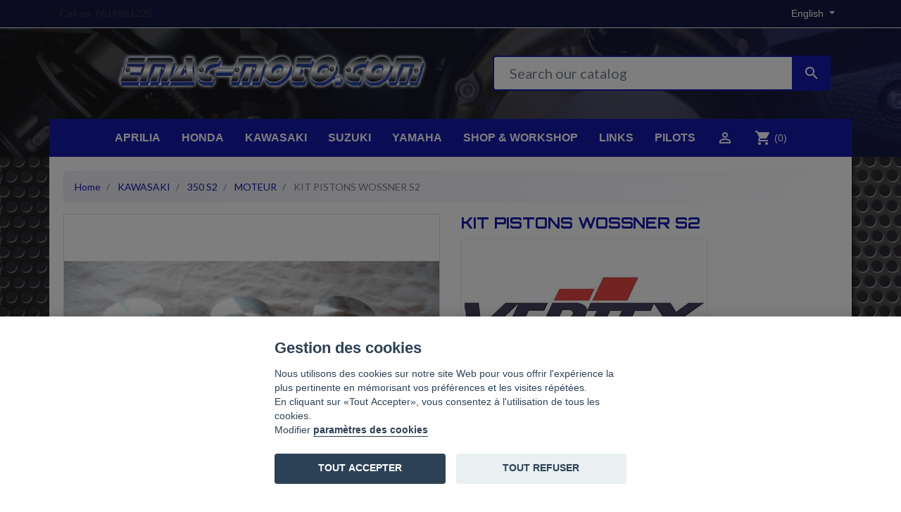

--- FILE ---
content_type: text/html; charset=UTF-8
request_url: https://www.emac-moto.com/en/moteur/658-kit-pistons-wossner-s2.html
body_size: 15888
content:
<!doctype html>
<html lang="en">

  <head>
    
      
  <link rel="preconnect" href="//fonts.gstatic.com/" crossorigin>
<link rel="preconnect" href="//ajax.googleapis.com" crossorigin>
<script type="text/javascript">
    WebFontConfig = {
        google: { families: [ 'Noto+Sans:400,700' ] }
    };
    (function() {
        var wf = document.createElement('script');
        wf.src = 'https://ajax.googleapis.com/ajax/libs/webfont/1/webfont.js';
        wf.type = 'text/javascript';
        wf.async = 'true';
        var s = document.getElementsByTagName('script')[0];
        s.parentNode.insertBefore(wf, s);
    })(); </script>


  <meta charset="utf-8">


  <meta http-equiv="x-ua-compatible" content="ie=edge">



  <link rel="canonical" href="https://www.emac-moto.com/en/moteur/658-kit-pistons-wossner-s2.html">

  <title>KIT PISTONS WOSSNER S2</title>
  <meta name="description" content="">
  <meta name="keywords" content="">
        
    
                    <link rel="alternate" href="https://www.emac-moto.com/fr/moteur/658-kit-pistons-wossner-s2.html" hreflang="fr">
              <link rel="alternate" href="https://www.emac-moto.com/en/moteur/658-kit-pistons-wossner-s2.html" hreflang="en-gb">
              
  
<meta property="og:title" content="KIT PISTONS WOSSNER S2"/>
<meta property="og:description" content=""/>
<meta property="og:type" content="website"/>
<meta property="og:url" content="https://www.emac-moto.com/en/moteur/658-kit-pistons-wossner-s2.html"/>
<meta property="og:site_name" content="EMAC MOTOS"/>

  <meta property="og:type" content="product"/>
            <meta property="og:image" content="https://www.emac-moto.com/955-large_default/kit-pistons-wossner-s2.jpg"/>
        <meta property="og:image:height" content="800"/>
    <meta property="og:image:width" content="800"/>

        <meta property="product:price:amount" content="510" />
    <meta property="product:price:currency" content="EUR" />
            <meta property="product:brand" content="VERTEX" />
    <meta property="og:availability" content="instock" />
<script type="application/ld+json">
{
    "@context" : "http://schema.org",
    "@type" : "Organization",
    "name" : "EMAC MOTOS",
    "url" : "https://www.emac-moto.com/en/",
    "logo" : {
        "@type":"ImageObject",
        "url":"https://www.emac-moto.com/img/emac-moto-logo-1596563343.jpg"
    }
}

</script>

<script type="application/ld+json">
{
    "@context":"http://schema.org",
    "@type":"WebPage",
    "isPartOf": {
        "@type":"WebSite",
        "url":  "https://www.emac-moto.com/en/",
        "name": "EMAC MOTOS"
    },
    "name": "KIT PISTONS WOSSNER S2",
    "url":  "https://www.emac-moto.com/en/moteur/658-kit-pistons-wossner-s2.html"
}


</script>
    <script type="application/ld+json">
    {
    "@context": "http://schema.org/",
    "@type": "Product",
    "name": "KIT PISTONS WOSSNER S2",
    "description": "",
    "category": "MOTEUR",
    "image" :"https://www.emac-moto.com/955-home_default/kit-pistons-wossner-s2.jpg",    "sku": "Vertex 9511*9510",          "mpn": "Vertex 9511*9510",
        "brand": {
        "@type": "Thing",
        "name": "VERTEX"
    },                  "offers": {
        "@type": "Offer",
        "priceCurrency": "EUR",
        "name": "KIT PISTONS WOSSNER S2",
        "price": "510",
        "url": "https://www.emac-moto.com/en/moteur/658-839-kit-pistons-wossner-s2.html#/443-taille-53",
        "priceValidUntil": "2026-02-04",
                "image": ["https://www.emac-moto.com/955-large_default/kit-pistons-wossner-s2.jpg"],
                          "mpn": "Vertex 9511*9510",
                "sku": "Vertex 9511*9510",
                        "availability": "http://schema.org/InStock",
        "seller": {
            "@type": "Organization",
            "name": "EMAC MOTOS"
        }
    }
    
}


    </script>
<script type="application/ld+json">
    {
    "@context": "https://schema.org",
    "@type": "BreadcrumbList",
    "itemListElement": [
        {
    "@type": "ListItem",
    "position": 1,
    "name": "Home",
    "item": "https://www.emac-moto.com/en/"
    },        {
    "@type": "ListItem",
    "position": 2,
    "name": "KAWASAKI",
    "item": "https://www.emac-moto.com/en/218-kawasaki"
    },        {
    "@type": "ListItem",
    "position": 3,
    "name": "350 S2",
    "item": "https://www.emac-moto.com/en/220-350-s2"
    },        {
    "@type": "ListItem",
    "position": 4,
    "name": "MOTEUR",
    "item": "https://www.emac-moto.com/en/246-moteur"
    },        {
    "@type": "ListItem",
    "position": 5,
    "name": "KIT PISTONS WOSSNER S2",
    "item": "https://www.emac-moto.com/en/moteur/658-kit-pistons-wossner-s2.html"
    }    ]
    }
    </script>

  



  <meta name="viewport" content="width=device-width, initial-scale=1">



  <link rel="icon" type="image/vnd.microsoft.icon" href="/img/favicon.ico?1603354647">
  <link rel="shortcut icon" type="image/x-icon" href="/img/favicon.ico?1603354647">



  <link href="https://fonts.googleapis.com/css?family=Lato:300,400,700,700i" rel="stylesheet">
<link href="https://fonts.googleapis.com/css2?family=Orbitron:wght@700&display=swap" rel="stylesheet"> 
<link href="https://cdnjs.cloudflare.com/ajax/libs/font-awesome/5.12.0-2/css/all.min.css" rel="stylesheet">

  <link rel="stylesheet" href="https://www.emac-moto.com/themes/emac/assets/cache/theme-e326dc28.css" type="text/css" media="all">



  

  <script type="text/javascript">
        var prestashop = {"cart":{"products":[],"totals":{"total":{"type":"total","label":"Total","amount":0,"value":"\u20ac0.00"},"total_including_tax":{"type":"total","label":"Total (tax incl.)","amount":0,"value":"\u20ac0.00"},"total_excluding_tax":{"type":"total","label":"Total (tax excl.)","amount":0,"value":"\u20ac0.00"}},"subtotals":{"products":{"type":"products","label":"Subtotal","amount":0,"value":"\u20ac0.00"},"discounts":null,"shipping":{"type":"shipping","label":"Shipping","amount":0,"value":"Free"},"tax":{"type":"tax","label":"Included taxes","amount":0,"value":"\u20ac0.00"}},"products_count":0,"summary_string":"0 items","vouchers":{"allowed":1,"added":[]},"discounts":[],"minimalPurchase":12,"minimalPurchaseRequired":"A minimum shopping cart total of \u20ac12.00 (tax excl.) is required to validate your order. Current cart total is \u20ac0.00 (tax excl.)."},"currency":{"name":"Euro","iso_code":"EUR","iso_code_num":"978","sign":"\u20ac"},"customer":{"lastname":null,"firstname":null,"email":null,"birthday":null,"newsletter":null,"newsletter_date_add":null,"optin":null,"website":null,"company":null,"siret":null,"ape":null,"is_logged":false,"gender":{"type":null,"name":null},"addresses":[]},"language":{"name":"English","iso_code":"en","locale":"en-US","language_code":"en-gb","is_rtl":"0","date_format_lite":"Y-m-d","date_format_full":"Y-m-d H:i:s","id":2},"page":{"title":"","canonical":null,"meta":{"title":"KIT PISTONS WOSSNER S2","description":"","keywords":"","robots":"index"},"page_name":"product","body_classes":{"lang-en":true,"lang-rtl":false,"country-FR":true,"currency-EUR":true,"layout-full-width":true,"page-product":true,"tax-display-enabled":true,"product-id-658":true,"product-KIT PISTONS WOSSNER S2":true,"product-id-category-246":true,"product-id-manufacturer-21":true,"product-id-supplier-0":true,"product-available-for-order":true},"admin_notifications":[]},"shop":{"name":"EMAC MOTOS","logo":"\/img\/emac-moto-logo-1596563343.jpg","stores_icon":"\/img\/logo_stores.png","favicon":"\/img\/favicon.ico"},"urls":{"base_url":"https:\/\/www.emac-moto.com\/","current_url":"https:\/\/www.emac-moto.com\/en\/moteur\/658-kit-pistons-wossner-s2.html","shop_domain_url":"https:\/\/www.emac-moto.com","img_ps_url":"https:\/\/www.emac-moto.com\/img\/","img_cat_url":"https:\/\/www.emac-moto.com\/img\/c\/","img_lang_url":"https:\/\/www.emac-moto.com\/img\/l\/","img_prod_url":"https:\/\/www.emac-moto.com\/img\/p\/","img_manu_url":"https:\/\/www.emac-moto.com\/img\/m\/","img_sup_url":"https:\/\/www.emac-moto.com\/img\/su\/","img_ship_url":"https:\/\/www.emac-moto.com\/img\/s\/","img_store_url":"https:\/\/www.emac-moto.com\/img\/st\/","img_col_url":"https:\/\/www.emac-moto.com\/img\/co\/","img_url":"https:\/\/www.emac-moto.com\/themes\/emac\/assets\/img\/","css_url":"https:\/\/www.emac-moto.com\/themes\/emac\/assets\/css\/","js_url":"https:\/\/www.emac-moto.com\/themes\/emac\/assets\/js\/","pic_url":"https:\/\/www.emac-moto.com\/upload\/","pages":{"address":"https:\/\/www.emac-moto.com\/en\/address","addresses":"https:\/\/www.emac-moto.com\/en\/addresses","authentication":"https:\/\/www.emac-moto.com\/en\/login","cart":"https:\/\/www.emac-moto.com\/en\/cart","category":"https:\/\/www.emac-moto.com\/en\/index.php?controller=category","cms":"https:\/\/www.emac-moto.com\/en\/index.php?controller=cms","contact":"https:\/\/www.emac-moto.com\/en\/contact-us","discount":"https:\/\/www.emac-moto.com\/en\/discount","guest_tracking":"https:\/\/www.emac-moto.com\/en\/guest-tracking","history":"https:\/\/www.emac-moto.com\/en\/order-history","identity":"https:\/\/www.emac-moto.com\/en\/identity","index":"https:\/\/www.emac-moto.com\/en\/","my_account":"https:\/\/www.emac-moto.com\/en\/my-account","order_confirmation":"https:\/\/www.emac-moto.com\/en\/order-confirmation","order_detail":"https:\/\/www.emac-moto.com\/en\/index.php?controller=order-detail","order_follow":"https:\/\/www.emac-moto.com\/en\/order-follow","order":"https:\/\/www.emac-moto.com\/en\/order","order_return":"https:\/\/www.emac-moto.com\/en\/index.php?controller=order-return","order_slip":"https:\/\/www.emac-moto.com\/en\/credit-slip","pagenotfound":"https:\/\/www.emac-moto.com\/en\/page-not-found","password":"https:\/\/www.emac-moto.com\/en\/password-recovery","pdf_invoice":"https:\/\/www.emac-moto.com\/en\/index.php?controller=pdf-invoice","pdf_order_return":"https:\/\/www.emac-moto.com\/en\/index.php?controller=pdf-order-return","pdf_order_slip":"https:\/\/www.emac-moto.com\/en\/index.php?controller=pdf-order-slip","prices_drop":"https:\/\/www.emac-moto.com\/en\/prices-drop","product":"https:\/\/www.emac-moto.com\/en\/index.php?controller=product","search":"https:\/\/www.emac-moto.com\/en\/search","sitemap":"https:\/\/www.emac-moto.com\/en\/sitemap","stores":"https:\/\/www.emac-moto.com\/en\/stores","supplier":"https:\/\/www.emac-moto.com\/en\/supplier","register":"https:\/\/www.emac-moto.com\/en\/login?create_account=1","order_login":"https:\/\/www.emac-moto.com\/en\/order?login=1"},"alternative_langs":{"fr":"https:\/\/www.emac-moto.com\/fr\/moteur\/658-kit-pistons-wossner-s2.html","en-gb":"https:\/\/www.emac-moto.com\/en\/moteur\/658-kit-pistons-wossner-s2.html"},"theme_assets":"\/themes\/emac\/assets\/","actions":{"logout":"https:\/\/www.emac-moto.com\/en\/?mylogout="},"no_picture_image":{"bySize":{"small_default":{"url":"https:\/\/www.emac-moto.com\/img\/p\/en-default-small_default.jpg","width":98,"height":98},"cart_default":{"url":"https:\/\/www.emac-moto.com\/img\/p\/en-default-cart_default.jpg","width":125,"height":125},"pdt_180":{"url":"https:\/\/www.emac-moto.com\/img\/p\/en-default-pdt_180.jpg","width":180,"height":180},"home_default":{"url":"https:\/\/www.emac-moto.com\/img\/p\/en-default-home_default.jpg","width":250,"height":250},"pdt_300":{"url":"https:\/\/www.emac-moto.com\/img\/p\/en-default-pdt_300.jpg","width":300,"height":300},"pdt_360":{"url":"https:\/\/www.emac-moto.com\/img\/p\/en-default-pdt_360.jpg","width":360,"height":360},"medium_default":{"url":"https:\/\/www.emac-moto.com\/img\/p\/en-default-medium_default.jpg","width":452,"height":452},"pdt_540":{"url":"https:\/\/www.emac-moto.com\/img\/p\/en-default-pdt_540.jpg","width":540,"height":540},"large_default":{"url":"https:\/\/www.emac-moto.com\/img\/p\/en-default-large_default.jpg","width":800,"height":800}},"small":{"url":"https:\/\/www.emac-moto.com\/img\/p\/en-default-small_default.jpg","width":98,"height":98},"medium":{"url":"https:\/\/www.emac-moto.com\/img\/p\/en-default-pdt_300.jpg","width":300,"height":300},"large":{"url":"https:\/\/www.emac-moto.com\/img\/p\/en-default-large_default.jpg","width":800,"height":800},"legend":""}},"configuration":{"display_taxes_label":true,"display_prices_tax_incl":true,"is_catalog":false,"show_prices":true,"opt_in":{"partner":true},"quantity_discount":{"type":"discount","label":"Discount"},"voucher_enabled":1,"return_enabled":0},"field_required":[],"breadcrumb":{"links":[{"title":"Home","url":"https:\/\/www.emac-moto.com\/en\/"},{"title":"KAWASAKI","url":"https:\/\/www.emac-moto.com\/en\/218-kawasaki"},{"title":"350 S2","url":"https:\/\/www.emac-moto.com\/en\/220-350-s2"},{"title":"MOTEUR","url":"https:\/\/www.emac-moto.com\/en\/246-moteur"},{"title":"KIT PISTONS WOSSNER S2","url":"https:\/\/www.emac-moto.com\/en\/moteur\/658-kit-pistons-wossner-s2.html"}],"count":5},"link":{"protocol_link":"https:\/\/","protocol_content":"https:\/\/"},"time":1768869472,"static_token":"d504fdcc9e36e0fa627bdc27492bfe0f","token":"714d1d87d27b42f1cc081ff022fdd202"};
        var psemailsubscription_subscription = "https:\/\/www.emac-moto.com\/en\/module\/ps_emailsubscription\/subscription";
        var psr_icon_color = "#F19D76";
      </script>



  <!-- emarketing start -->


<!-- emarketing end -->




    
  </head>

  <body id="product" class="lang-en country-fr currency-eur layout-full-width page-product tax-display-enabled product-id-658 product-kit-pistons-wossner-s2 product-id-category-246 product-id-manufacturer-21 product-id-supplier-0 product-available-for-order">

    
      
    

    <main>
      
              

      <header id="header" class="l-header">
        
          
    <div class="header-banner">
        
    </div>



    <div class="header-nav u-bor-bot">
        <div class="header__container container">
            <div class="u-a-i-c d--flex-between visible--desktop">
                <div class="small">
                    <div id="_desktop_contact_link">
  <div id="contact-link">
                Call us: <span>0616951225</span>
      </div>
</div>

                </div>
                <div class="header-nav__right">
                    <div id="_desktop_language_selector">
  <div class="language-selector-wrapper">
    <span id="language-selector-label" class="d-inline-block d-md-none">Language:</span>
    <div class="language-selector dropdown js-dropdown">
      <button data-toggle="dropdown" class="btn btn-sm dropdown-toggle" aria-haspopup="true" aria-expanded="false" aria-label="Language dropdown">
          English
      </button>
      <div class="dropdown-menu" aria-labelledby="language-selector-label">
                        <a href="https://www.emac-moto.com/fr/moteur/658-kit-pistons-wossner-s2.html" class="dropdown-item small" data-iso-code="fr">Français</a>
                        <a href="https://www.emac-moto.com/en/moteur/658-kit-pistons-wossner-s2.html" class="dropdown-item small active" data-iso-code="en">English</a>
                </div>
    </div>
  </div>
</div>

                </div>
            </div>
        </div>
    </div>



    <div class="container header-top d--flex-between u-a-i-c">
        <button class="visible--mobile btn" id="menu-icon" data-toggle="modal" data-target="#mobile_top_menu_wrapper">
            <i class="material-icons d-inline">&#xE5D2;</i>
        </button>
        <a href="https://www.emac-moto.com/" class="header__logo header-top__col">
            <img class="logo img-fluid" src="/themes/emac/assets/img/emac-logo-v0.png" alt="EMAC MOTOS">
        </a>
        <div class="header__search">
            <!-- Block search module TOP -->
<form method="get" action="//www.emac-moto.com/en/search" class="search-widget" data-search-widget data-search-controller-url="//www.emac-moto.com/en/search">
    <input type="hidden" name="controller" value="search">
    <div class="search-widget__group">
        <input class="form-control search-widget__input-right" type="text" name="s" value="" placeholder="Search our catalog" aria-label="Search">
        <button type="submit" class="search-widget__btn btn btn-link">
            <i class="material-icons search">&#xE8B6;</i>
            <span class="d-none">Search</span>
        </button>
    </div>
</form>
<!-- /Block search module TOP -->

        </div>
    </div>
    <div class="container dbl-menu">
        

<nav class="menu visible--desktop" id="_desktop_top_menu">
  
      <ul class="menu-top h-100" id="top-menu" role="navigation" data-depth="0">
                                        <li class="h-100 menu__item--0 category menu__item menu__item--top"
          id="category-325" aria-haspopup="true" aria-expanded="false"
          aria-owns="top_sub_menu_67956" aria-controls="top_sub_menu_67956">
          
                    <div class="menu__item-header">
                      <a
              class="d-md-flex w-100 h-100 menu__item-link--top menu__item-link--hassubmenu"
              href="https://www.emac-moto.com/en/325-aprilia" data-depth="0"
                          >
              <span class="align-self-center">APRILIA</span>
            </a>
                                                <span class="visible--mobile">
                <span data-target="#top_sub_menu_95406" data-toggle="collapse"
                      class="d-block navbar-toggler icon-collapse">
                  <i class="material-icons menu__collapseicon">&#xE313;</i>
                </span>
              </span>
          </div>
                                <div class="menu-sub clearfix collapse show" data-collapse-hide-mobile
                 id="top_sub_menu_95406" role="group" aria-labelledby="category-325"
                 aria-expanded="false" aria-hidden="true">
              <div class="menu-sub__content">
                
      <ul  class="menu-sub__list menu-sub__list--1" data-depth="1">
                                        <li class="h-100 menu__item--1 category menu__item menu__item--sub"
          id="category-326" aria-haspopup="true" aria-expanded="false"
          aria-owns="top_sub_menu_25062" aria-controls="top_sub_menu_25062">
          
                    <div class="menu__item-header">
                      <a
              class="d-md-flex w-100 h-100 menu__item-link--sub menu__item-link--1 menu__item-link--hassubmenu"
              href="https://www.emac-moto.com/en/326-250-rs" data-depth="1"
                          >
              <span class="align-self-center">250 RS</span>
            </a>
                                                <span class="visible--mobile">
                <span data-target="#top_sub_menu_43224" data-toggle="collapse"
                      class="d-block navbar-toggler icon-collapse">
                  <i class="material-icons menu__collapseicon">&#xE313;</i>
                </span>
              </span>
          </div>
                                <div class="clearfix collapse show" data-collapse-hide-mobile
                 id="top_sub_menu_43224" role="group" aria-labelledby="category-326"
                 aria-expanded="false" aria-hidden="true">
              <div>
                
      <ul  class="menu-sub__list menu-sub__list--2" data-depth="2">
                      <li class="h-100 menu__item--2 category menu__item menu__item--sub"
          id="category-327" >
          
                      <a
              class="d-md-flex w-100 h-100 menu__item-link--sub menu__item-link--2 menu__item-link--nosubmenu"
              href="https://www.emac-moto.com/en/327-divers-et-consommables" data-depth="2"
                          >
              <span class="align-self-center">DIVERS ET CONSOMMABLES</span>
            </a>
                              </li>
                      <li class="h-100 menu__item--2 category menu__item menu__item--sub"
          id="category-328" >
          
                      <a
              class="d-md-flex w-100 h-100 menu__item-link--sub menu__item-link--2 menu__item-link--nosubmenu"
              href="https://www.emac-moto.com/en/328-electricite" data-depth="2"
                          >
              <span class="align-self-center">ELECTRICITE</span>
            </a>
                              </li>
                      <li class="h-100 menu__item--2 category menu__item menu__item--sub"
          id="category-329" >
          
                      <a
              class="d-md-flex w-100 h-100 menu__item-link--sub menu__item-link--2 menu__item-link--nosubmenu"
              href="https://www.emac-moto.com/en/329-freins" data-depth="2"
                          >
              <span class="align-self-center">FREINS</span>
            </a>
                              </li>
                      <li class="h-100 menu__item--2 category menu__item menu__item--sub"
          id="category-330" >
          
                      <a
              class="d-md-flex w-100 h-100 menu__item-link--sub menu__item-link--2 menu__item-link--nosubmenu"
              href="https://www.emac-moto.com/en/330-joints" data-depth="2"
                          >
              <span class="align-self-center">JOINTS</span>
            </a>
                              </li>
                      <li class="h-100 menu__item--2 category menu__item menu__item--sub"
          id="category-331" >
          
                      <a
              class="d-md-flex w-100 h-100 menu__item-link--sub menu__item-link--2 menu__item-link--nosubmenu"
              href="https://www.emac-moto.com/en/331-moteur" data-depth="2"
                          >
              <span class="align-self-center">MOTEUR</span>
            </a>
                              </li>
                      <li class="h-100 menu__item--2 category menu__item menu__item--sub"
          id="category-332" >
          
                      <a
              class="d-md-flex w-100 h-100 menu__item-link--sub menu__item-link--2 menu__item-link--nosubmenu"
              href="https://www.emac-moto.com/en/332-partie-cycle" data-depth="2"
                          >
              <span class="align-self-center">PARTIE CYCLE</span>
            </a>
                              </li>
                      <li class="h-100 menu__item--2 category menu__item menu__item--sub"
          id="category-334" >
          
                      <a
              class="d-md-flex w-100 h-100 menu__item-link--sub menu__item-link--2 menu__item-link--nosubmenu"
              href="https://www.emac-moto.com/en/334-pots-d-echappement-250-rs-reserve-a-la-compettion" data-depth="2"
                          >
              <span class="align-self-center">POTS D&#039;ECHAPPEMENT 250 RS RESERVE A LA COMPETTION</span>
            </a>
                              </li>
      
 <li class="menu__item menu__item--top">
<div class="user-info d-md-flex w-100 h-100 menu__item-link--top menu__item-link--nosubmenu">
      <a
      href="https://www.emac-moto.com/en/my-account"
      class="u-link-body"
      title="Log in to your customer account"
      rel="nofollow"
    >
      <span><i class="material-icons">&#xE7FF;</i></span>
      <span class="visible--desktop small">Sign in</span>
    </a>
  </div>
</li>
<li class="menu__item menu__item--top">
  <div class="d-md-flex w-100 h-100 menu__item-link--top menu__item-link--nosubmenu blockcart cart-preview inactive" data-refresh-url="//www.emac-moto.com/en/module/ps_shoppingcart/ajax">
    <div class="shopping-cart">
              <span><i class="material-icons blockcart__icon">shopping_cart</i></span>
        <span class="visible--desktop blockcart__label small">Cart</span>
        <span class="cart-products-count small blockcart__count">(0)</span>
          </div>
  </div>
</li>




    </ul>
  
              </div>
            </div>
                  </li>
      
 <li class="menu__item menu__item--top">
<div class="user-info d-md-flex w-100 h-100 menu__item-link--top menu__item-link--nosubmenu">
      <a
      href="https://www.emac-moto.com/en/my-account"
      class="u-link-body"
      title="Log in to your customer account"
      rel="nofollow"
    >
      <span><i class="material-icons">&#xE7FF;</i></span>
      <span class="visible--desktop small">Sign in</span>
    </a>
  </div>
</li>
<li class="menu__item menu__item--top">
  <div class="d-md-flex w-100 h-100 menu__item-link--top menu__item-link--nosubmenu blockcart cart-preview inactive" data-refresh-url="//www.emac-moto.com/en/module/ps_shoppingcart/ajax">
    <div class="shopping-cart">
              <span><i class="material-icons blockcart__icon">shopping_cart</i></span>
        <span class="visible--desktop blockcart__label small">Cart</span>
        <span class="cart-products-count small blockcart__count">(0)</span>
          </div>
  </div>
</li>




    </ul>
  
              </div>
            </div>
                  </li>
                                        <li class="h-100 menu__item--0 category menu__item menu__item--top"
          id="category-381" aria-haspopup="true" aria-expanded="false"
          aria-owns="top_sub_menu_78201" aria-controls="top_sub_menu_78201">
          
                    <div class="menu__item-header">
                      <a
              class="d-md-flex w-100 h-100 menu__item-link--top menu__item-link--hassubmenu"
              href="https://www.emac-moto.com/en/381-honda" data-depth="0"
                          >
              <span class="align-self-center">HONDA</span>
            </a>
                                                <span class="visible--mobile">
                <span data-target="#top_sub_menu_47505" data-toggle="collapse"
                      class="d-block navbar-toggler icon-collapse">
                  <i class="material-icons menu__collapseicon">&#xE313;</i>
                </span>
              </span>
          </div>
                                <div class="menu-sub clearfix collapse show" data-collapse-hide-mobile
                 id="top_sub_menu_47505" role="group" aria-labelledby="category-381"
                 aria-expanded="false" aria-hidden="true">
              <div class="menu-sub__content">
                
      <ul  class="menu-sub__list menu-sub__list--1" data-depth="1">
                      <li class="h-100 menu__item--1 category menu__item menu__item--sub"
          id="category-382" >
          
                      <a
              class="d-md-flex w-100 h-100 menu__item-link--sub menu__item-link--1 menu__item-link--nosubmenu"
              href="https://www.emac-moto.com/en/382-rs125-nx4-nf4" data-depth="1"
                          >
              <span class="align-self-center">RS125 NX4 - NF4</span>
            </a>
                              </li>
      
 <li class="menu__item menu__item--top">
<div class="user-info d-md-flex w-100 h-100 menu__item-link--top menu__item-link--nosubmenu">
      <a
      href="https://www.emac-moto.com/en/my-account"
      class="u-link-body"
      title="Log in to your customer account"
      rel="nofollow"
    >
      <span><i class="material-icons">&#xE7FF;</i></span>
      <span class="visible--desktop small">Sign in</span>
    </a>
  </div>
</li>
<li class="menu__item menu__item--top">
  <div class="d-md-flex w-100 h-100 menu__item-link--top menu__item-link--nosubmenu blockcart cart-preview inactive" data-refresh-url="//www.emac-moto.com/en/module/ps_shoppingcart/ajax">
    <div class="shopping-cart">
              <span><i class="material-icons blockcart__icon">shopping_cart</i></span>
        <span class="visible--desktop blockcart__label small">Cart</span>
        <span class="cart-products-count small blockcart__count">(0)</span>
          </div>
  </div>
</li>




    </ul>
  
              </div>
            </div>
                  </li>
                                        <li class="h-100 menu__item--0 category menu__item menu__item--top"
          id="category-218" aria-haspopup="true" aria-expanded="false"
          aria-owns="top_sub_menu_39171" aria-controls="top_sub_menu_39171">
          
                    <div class="menu__item-header">
                      <a
              class="d-md-flex w-100 h-100 menu__item-link--top menu__item-link--hassubmenu"
              href="https://www.emac-moto.com/en/218-kawasaki" data-depth="0"
                          >
              <span class="align-self-center">KAWASAKI</span>
            </a>
                                                <span class="visible--mobile">
                <span data-target="#top_sub_menu_50456" data-toggle="collapse"
                      class="d-block navbar-toggler icon-collapse">
                  <i class="material-icons menu__collapseicon">&#xE313;</i>
                </span>
              </span>
          </div>
                                <div class="menu-sub clearfix collapse show" data-collapse-hide-mobile
                 id="top_sub_menu_50456" role="group" aria-labelledby="category-218"
                 aria-expanded="false" aria-hidden="true">
              <div class="menu-sub__content">
                
      <ul  class="menu-sub__list menu-sub__list--1" data-depth="1">
                                        <li class="h-100 menu__item--1 category menu__item menu__item--sub"
          id="category-219" aria-haspopup="true" aria-expanded="false"
          aria-owns="top_sub_menu_27786" aria-controls="top_sub_menu_27786">
          
                    <div class="menu__item-header">
                      <a
              class="d-md-flex w-100 h-100 menu__item-link--sub menu__item-link--1 menu__item-link--hassubmenu"
              href="https://www.emac-moto.com/en/219-250-s1" data-depth="1"
                          >
              <span class="align-self-center">250 S1</span>
            </a>
                                                <span class="visible--mobile">
                <span data-target="#top_sub_menu_34454" data-toggle="collapse"
                      class="d-block navbar-toggler icon-collapse">
                  <i class="material-icons menu__collapseicon">&#xE313;</i>
                </span>
              </span>
          </div>
                                <div class="clearfix collapse show" data-collapse-hide-mobile
                 id="top_sub_menu_34454" role="group" aria-labelledby="category-219"
                 aria-expanded="false" aria-hidden="true">
              <div>
                
      <ul  class="menu-sub__list menu-sub__list--2" data-depth="2">
                      <li class="h-100 menu__item--2 category menu__item menu__item--sub"
          id="category-239" >
          
                      <a
              class="d-md-flex w-100 h-100 menu__item-link--sub menu__item-link--2 menu__item-link--nosubmenu"
              href="https://www.emac-moto.com/en/239-moteur" data-depth="2"
                          >
              <span class="align-self-center">MOTEUR</span>
            </a>
                              </li>
                      <li class="h-100 menu__item--2 category menu__item menu__item--sub"
          id="category-240" >
          
                      <a
              class="d-md-flex w-100 h-100 menu__item-link--sub menu__item-link--2 menu__item-link--nosubmenu"
              href="https://www.emac-moto.com/en/240-joints" data-depth="2"
                          >
              <span class="align-self-center">JOINTS</span>
            </a>
                              </li>
                      <li class="h-100 menu__item--2 category menu__item menu__item--sub"
          id="category-241" >
          
                      <a
              class="d-md-flex w-100 h-100 menu__item-link--sub menu__item-link--2 menu__item-link--nosubmenu"
              href="https://www.emac-moto.com/en/241-partie-cycle" data-depth="2"
                          >
              <span class="align-self-center">PARTIE CYCLE</span>
            </a>
                              </li>
                      <li class="h-100 menu__item--2 category menu__item menu__item--sub"
          id="category-242" >
          
                      <a
              class="d-md-flex w-100 h-100 menu__item-link--sub menu__item-link--2 menu__item-link--nosubmenu"
              href="https://www.emac-moto.com/en/242-freins" data-depth="2"
                          >
              <span class="align-self-center">FREINS</span>
            </a>
                              </li>
                      <li class="h-100 menu__item--2 category menu__item menu__item--sub"
          id="category-243" >
          
                      <a
              class="d-md-flex w-100 h-100 menu__item-link--sub menu__item-link--2 menu__item-link--nosubmenu"
              href="https://www.emac-moto.com/en/243-electricite" data-depth="2"
                          >
              <span class="align-self-center">ELECTRICITE</span>
            </a>
                              </li>
                      <li class="h-100 menu__item--2 category menu__item menu__item--sub"
          id="category-244" >
          
                      <a
              class="d-md-flex w-100 h-100 menu__item-link--sub menu__item-link--2 menu__item-link--nosubmenu"
              href="https://www.emac-moto.com/en/244-divers-et-consommables" data-depth="2"
                          >
              <span class="align-self-center">DIVERS ET CONSOMMABLES</span>
            </a>
                              </li>
      
 <li class="menu__item menu__item--top">
<div class="user-info d-md-flex w-100 h-100 menu__item-link--top menu__item-link--nosubmenu">
      <a
      href="https://www.emac-moto.com/en/my-account"
      class="u-link-body"
      title="Log in to your customer account"
      rel="nofollow"
    >
      <span><i class="material-icons">&#xE7FF;</i></span>
      <span class="visible--desktop small">Sign in</span>
    </a>
  </div>
</li>
<li class="menu__item menu__item--top">
  <div class="d-md-flex w-100 h-100 menu__item-link--top menu__item-link--nosubmenu blockcart cart-preview inactive" data-refresh-url="//www.emac-moto.com/en/module/ps_shoppingcart/ajax">
    <div class="shopping-cart">
              <span><i class="material-icons blockcart__icon">shopping_cart</i></span>
        <span class="visible--desktop blockcart__label small">Cart</span>
        <span class="cart-products-count small blockcart__count">(0)</span>
          </div>
  </div>
</li>




    </ul>
  
              </div>
            </div>
                  </li>
                                        <li class="h-100 menu__item--1 category menu__item menu__item--sub"
          id="category-220" aria-haspopup="true" aria-expanded="false"
          aria-owns="top_sub_menu_77566" aria-controls="top_sub_menu_77566">
          
                    <div class="menu__item-header">
                      <a
              class="d-md-flex w-100 h-100 menu__item-link--sub menu__item-link--1 menu__item-link--hassubmenu"
              href="https://www.emac-moto.com/en/220-350-s2" data-depth="1"
                          >
              <span class="align-self-center">350 S2</span>
            </a>
                                                <span class="visible--mobile">
                <span data-target="#top_sub_menu_6329" data-toggle="collapse"
                      class="d-block navbar-toggler icon-collapse">
                  <i class="material-icons menu__collapseicon">&#xE313;</i>
                </span>
              </span>
          </div>
                                <div class="clearfix collapse show" data-collapse-hide-mobile
                 id="top_sub_menu_6329" role="group" aria-labelledby="category-220"
                 aria-expanded="false" aria-hidden="true">
              <div>
                
      <ul  class="menu-sub__list menu-sub__list--2" data-depth="2">
                      <li class="h-100 menu__item--2 category menu__item menu__item--sub"
          id="category-246" >
          
                      <a
              class="d-md-flex w-100 h-100 menu__item-link--sub menu__item-link--2 menu__item-link--nosubmenu"
              href="https://www.emac-moto.com/en/246-moteur" data-depth="2"
                          >
              <span class="align-self-center">MOTEUR</span>
            </a>
                              </li>
                      <li class="h-100 menu__item--2 category menu__item menu__item--sub"
          id="category-247" >
          
                      <a
              class="d-md-flex w-100 h-100 menu__item-link--sub menu__item-link--2 menu__item-link--nosubmenu"
              href="https://www.emac-moto.com/en/247-joints" data-depth="2"
                          >
              <span class="align-self-center">JOINTS</span>
            </a>
                              </li>
                      <li class="h-100 menu__item--2 category menu__item menu__item--sub"
          id="category-248" >
          
                      <a
              class="d-md-flex w-100 h-100 menu__item-link--sub menu__item-link--2 menu__item-link--nosubmenu"
              href="https://www.emac-moto.com/en/248-partie-cycle" data-depth="2"
                          >
              <span class="align-self-center">PARTIE CYCLE</span>
            </a>
                              </li>
                      <li class="h-100 menu__item--2 category menu__item menu__item--sub"
          id="category-249" >
          
                      <a
              class="d-md-flex w-100 h-100 menu__item-link--sub menu__item-link--2 menu__item-link--nosubmenu"
              href="https://www.emac-moto.com/en/249-freins" data-depth="2"
                          >
              <span class="align-self-center">FREINS</span>
            </a>
                              </li>
                      <li class="h-100 menu__item--2 category menu__item menu__item--sub"
          id="category-250" >
          
                      <a
              class="d-md-flex w-100 h-100 menu__item-link--sub menu__item-link--2 menu__item-link--nosubmenu"
              href="https://www.emac-moto.com/en/250-electricite" data-depth="2"
                          >
              <span class="align-self-center">ELECTRICITE</span>
            </a>
                              </li>
                      <li class="h-100 menu__item--2 category menu__item menu__item--sub"
          id="category-251" >
          
                      <a
              class="d-md-flex w-100 h-100 menu__item-link--sub menu__item-link--2 menu__item-link--nosubmenu"
              href="https://www.emac-moto.com/en/251-divers-et-consommables" data-depth="2"
                          >
              <span class="align-self-center">DIVERS ET CONSOMMABLES</span>
            </a>
                              </li>
      
 <li class="menu__item menu__item--top">
<div class="user-info d-md-flex w-100 h-100 menu__item-link--top menu__item-link--nosubmenu">
      <a
      href="https://www.emac-moto.com/en/my-account"
      class="u-link-body"
      title="Log in to your customer account"
      rel="nofollow"
    >
      <span><i class="material-icons">&#xE7FF;</i></span>
      <span class="visible--desktop small">Sign in</span>
    </a>
  </div>
</li>
<li class="menu__item menu__item--top">
  <div class="d-md-flex w-100 h-100 menu__item-link--top menu__item-link--nosubmenu blockcart cart-preview inactive" data-refresh-url="//www.emac-moto.com/en/module/ps_shoppingcart/ajax">
    <div class="shopping-cart">
              <span><i class="material-icons blockcart__icon">shopping_cart</i></span>
        <span class="visible--desktop blockcart__label small">Cart</span>
        <span class="cart-products-count small blockcart__count">(0)</span>
          </div>
  </div>
</li>




    </ul>
  
              </div>
            </div>
                  </li>
                                        <li class="h-100 menu__item--1 category menu__item menu__item--sub"
          id="category-221" aria-haspopup="true" aria-expanded="false"
          aria-owns="top_sub_menu_62898" aria-controls="top_sub_menu_62898">
          
                    <div class="menu__item-header">
                      <a
              class="d-md-flex w-100 h-100 menu__item-link--sub menu__item-link--1 menu__item-link--hassubmenu"
              href="https://www.emac-moto.com/en/221-400-s3-kh" data-depth="1"
                          >
              <span class="align-self-center">400 S3 / KH</span>
            </a>
                                                <span class="visible--mobile">
                <span data-target="#top_sub_menu_6711" data-toggle="collapse"
                      class="d-block navbar-toggler icon-collapse">
                  <i class="material-icons menu__collapseicon">&#xE313;</i>
                </span>
              </span>
          </div>
                                <div class="clearfix collapse show" data-collapse-hide-mobile
                 id="top_sub_menu_6711" role="group" aria-labelledby="category-221"
                 aria-expanded="false" aria-hidden="true">
              <div>
                
      <ul  class="menu-sub__list menu-sub__list--2" data-depth="2">
                      <li class="h-100 menu__item--2 category menu__item menu__item--sub"
          id="category-252" >
          
                      <a
              class="d-md-flex w-100 h-100 menu__item-link--sub menu__item-link--2 menu__item-link--nosubmenu"
              href="https://www.emac-moto.com/en/252-moteur" data-depth="2"
                          >
              <span class="align-self-center">MOTEUR</span>
            </a>
                              </li>
                      <li class="h-100 menu__item--2 category menu__item menu__item--sub"
          id="category-253" >
          
                      <a
              class="d-md-flex w-100 h-100 menu__item-link--sub menu__item-link--2 menu__item-link--nosubmenu"
              href="https://www.emac-moto.com/en/253-joints" data-depth="2"
                          >
              <span class="align-self-center">JOINTS</span>
            </a>
                              </li>
                      <li class="h-100 menu__item--2 category menu__item menu__item--sub"
          id="category-254" >
          
                      <a
              class="d-md-flex w-100 h-100 menu__item-link--sub menu__item-link--2 menu__item-link--nosubmenu"
              href="https://www.emac-moto.com/en/254-partie-cycle" data-depth="2"
                          >
              <span class="align-self-center">PARTIE CYCLE</span>
            </a>
                              </li>
                      <li class="h-100 menu__item--2 category menu__item menu__item--sub"
          id="category-255" >
          
                      <a
              class="d-md-flex w-100 h-100 menu__item-link--sub menu__item-link--2 menu__item-link--nosubmenu"
              href="https://www.emac-moto.com/en/255-freins" data-depth="2"
                          >
              <span class="align-self-center">FREINS</span>
            </a>
                              </li>
                      <li class="h-100 menu__item--2 category menu__item menu__item--sub"
          id="category-256" >
          
                      <a
              class="d-md-flex w-100 h-100 menu__item-link--sub menu__item-link--2 menu__item-link--nosubmenu"
              href="https://www.emac-moto.com/en/256-electricite" data-depth="2"
                          >
              <span class="align-self-center">ELECTRICITE</span>
            </a>
                              </li>
                      <li class="h-100 menu__item--2 category menu__item menu__item--sub"
          id="category-257" >
          
                      <a
              class="d-md-flex w-100 h-100 menu__item-link--sub menu__item-link--2 menu__item-link--nosubmenu"
              href="https://www.emac-moto.com/en/257-divers-et-consommables" data-depth="2"
                          >
              <span class="align-self-center">DIVERS ET CONSOMMABLES</span>
            </a>
                              </li>
      
 <li class="menu__item menu__item--top">
<div class="user-info d-md-flex w-100 h-100 menu__item-link--top menu__item-link--nosubmenu">
      <a
      href="https://www.emac-moto.com/en/my-account"
      class="u-link-body"
      title="Log in to your customer account"
      rel="nofollow"
    >
      <span><i class="material-icons">&#xE7FF;</i></span>
      <span class="visible--desktop small">Sign in</span>
    </a>
  </div>
</li>
<li class="menu__item menu__item--top">
  <div class="d-md-flex w-100 h-100 menu__item-link--top menu__item-link--nosubmenu blockcart cart-preview inactive" data-refresh-url="//www.emac-moto.com/en/module/ps_shoppingcart/ajax">
    <div class="shopping-cart">
              <span><i class="material-icons blockcart__icon">shopping_cart</i></span>
        <span class="visible--desktop blockcart__label small">Cart</span>
        <span class="cart-products-count small blockcart__count">(0)</span>
          </div>
  </div>
</li>




    </ul>
  
              </div>
            </div>
                  </li>
                                        <li class="h-100 menu__item--1 category menu__item menu__item--sub"
          id="category-222" aria-haspopup="true" aria-expanded="false"
          aria-owns="top_sub_menu_44482" aria-controls="top_sub_menu_44482">
          
                    <div class="menu__item-header">
                      <a
              class="d-md-flex w-100 h-100 menu__item-link--sub menu__item-link--1 menu__item-link--hassubmenu"
              href="https://www.emac-moto.com/en/222-500-h1" data-depth="1"
                          >
              <span class="align-self-center">500 H1</span>
            </a>
                                                <span class="visible--mobile">
                <span data-target="#top_sub_menu_15958" data-toggle="collapse"
                      class="d-block navbar-toggler icon-collapse">
                  <i class="material-icons menu__collapseicon">&#xE313;</i>
                </span>
              </span>
          </div>
                                <div class="clearfix collapse show" data-collapse-hide-mobile
                 id="top_sub_menu_15958" role="group" aria-labelledby="category-222"
                 aria-expanded="false" aria-hidden="true">
              <div>
                
      <ul  class="menu-sub__list menu-sub__list--2" data-depth="2">
                      <li class="h-100 menu__item--2 category menu__item menu__item--sub"
          id="category-258" >
          
                      <a
              class="d-md-flex w-100 h-100 menu__item-link--sub menu__item-link--2 menu__item-link--nosubmenu"
              href="https://www.emac-moto.com/en/258-moteur" data-depth="2"
                          >
              <span class="align-self-center">MOTEUR</span>
            </a>
                              </li>
                      <li class="h-100 menu__item--2 category menu__item menu__item--sub"
          id="category-259" >
          
                      <a
              class="d-md-flex w-100 h-100 menu__item-link--sub menu__item-link--2 menu__item-link--nosubmenu"
              href="https://www.emac-moto.com/en/259-joints" data-depth="2"
                          >
              <span class="align-self-center">JOINTS</span>
            </a>
                              </li>
                      <li class="h-100 menu__item--2 category menu__item menu__item--sub"
          id="category-260" >
          
                      <a
              class="d-md-flex w-100 h-100 menu__item-link--sub menu__item-link--2 menu__item-link--nosubmenu"
              href="https://www.emac-moto.com/en/260-partie-cycle" data-depth="2"
                          >
              <span class="align-self-center">PARTIE CYCLE</span>
            </a>
                              </li>
                      <li class="h-100 menu__item--2 category menu__item menu__item--sub"
          id="category-261" >
          
                      <a
              class="d-md-flex w-100 h-100 menu__item-link--sub menu__item-link--2 menu__item-link--nosubmenu"
              href="https://www.emac-moto.com/en/261-freins" data-depth="2"
                          >
              <span class="align-self-center">FREINS</span>
            </a>
                              </li>
                      <li class="h-100 menu__item--2 category menu__item menu__item--sub"
          id="category-262" >
          
                      <a
              class="d-md-flex w-100 h-100 menu__item-link--sub menu__item-link--2 menu__item-link--nosubmenu"
              href="https://www.emac-moto.com/en/262-electricite" data-depth="2"
                          >
              <span class="align-self-center">ELECTRICITE</span>
            </a>
                              </li>
                      <li class="h-100 menu__item--2 category menu__item menu__item--sub"
          id="category-263" >
          
                      <a
              class="d-md-flex w-100 h-100 menu__item-link--sub menu__item-link--2 menu__item-link--nosubmenu"
              href="https://www.emac-moto.com/en/263-divers-et-consommables" data-depth="2"
                          >
              <span class="align-self-center">DIVERS ET CONSOMMABLES</span>
            </a>
                              </li>
      
 <li class="menu__item menu__item--top">
<div class="user-info d-md-flex w-100 h-100 menu__item-link--top menu__item-link--nosubmenu">
      <a
      href="https://www.emac-moto.com/en/my-account"
      class="u-link-body"
      title="Log in to your customer account"
      rel="nofollow"
    >
      <span><i class="material-icons">&#xE7FF;</i></span>
      <span class="visible--desktop small">Sign in</span>
    </a>
  </div>
</li>
<li class="menu__item menu__item--top">
  <div class="d-md-flex w-100 h-100 menu__item-link--top menu__item-link--nosubmenu blockcart cart-preview inactive" data-refresh-url="//www.emac-moto.com/en/module/ps_shoppingcart/ajax">
    <div class="shopping-cart">
              <span><i class="material-icons blockcart__icon">shopping_cart</i></span>
        <span class="visible--desktop blockcart__label small">Cart</span>
        <span class="cart-products-count small blockcart__count">(0)</span>
          </div>
  </div>
</li>




    </ul>
  
              </div>
            </div>
                  </li>
                                        <li class="h-100 menu__item--1 category menu__item menu__item--sub"
          id="category-223" aria-haspopup="true" aria-expanded="false"
          aria-owns="top_sub_menu_23480" aria-controls="top_sub_menu_23480">
          
                    <div class="menu__item-header">
                      <a
              class="d-md-flex w-100 h-100 menu__item-link--sub menu__item-link--1 menu__item-link--hassubmenu"
              href="https://www.emac-moto.com/en/223-750-h2" data-depth="1"
                          >
              <span class="align-self-center">750 H2</span>
            </a>
                                                <span class="visible--mobile">
                <span data-target="#top_sub_menu_86210" data-toggle="collapse"
                      class="d-block navbar-toggler icon-collapse">
                  <i class="material-icons menu__collapseicon">&#xE313;</i>
                </span>
              </span>
          </div>
                                <div class="clearfix collapse show" data-collapse-hide-mobile
                 id="top_sub_menu_86210" role="group" aria-labelledby="category-223"
                 aria-expanded="false" aria-hidden="true">
              <div>
                
      <ul  class="menu-sub__list menu-sub__list--2" data-depth="2">
                      <li class="h-100 menu__item--2 category menu__item menu__item--sub"
          id="category-264" >
          
                      <a
              class="d-md-flex w-100 h-100 menu__item-link--sub menu__item-link--2 menu__item-link--nosubmenu"
              href="https://www.emac-moto.com/en/264-moteur" data-depth="2"
                          >
              <span class="align-self-center">MOTEUR</span>
            </a>
                              </li>
                      <li class="h-100 menu__item--2 category menu__item menu__item--sub"
          id="category-265" >
          
                      <a
              class="d-md-flex w-100 h-100 menu__item-link--sub menu__item-link--2 menu__item-link--nosubmenu"
              href="https://www.emac-moto.com/en/265-joints" data-depth="2"
                          >
              <span class="align-self-center">JOINTS</span>
            </a>
                              </li>
                      <li class="h-100 menu__item--2 category menu__item menu__item--sub"
          id="category-266" >
          
                      <a
              class="d-md-flex w-100 h-100 menu__item-link--sub menu__item-link--2 menu__item-link--nosubmenu"
              href="https://www.emac-moto.com/en/266-partie-cycle" data-depth="2"
                          >
              <span class="align-self-center">PARTIE CYCLE</span>
            </a>
                              </li>
                      <li class="h-100 menu__item--2 category menu__item menu__item--sub"
          id="category-267" >
          
                      <a
              class="d-md-flex w-100 h-100 menu__item-link--sub menu__item-link--2 menu__item-link--nosubmenu"
              href="https://www.emac-moto.com/en/267-freins" data-depth="2"
                          >
              <span class="align-self-center">FREINS</span>
            </a>
                              </li>
                      <li class="h-100 menu__item--2 category menu__item menu__item--sub"
          id="category-268" >
          
                      <a
              class="d-md-flex w-100 h-100 menu__item-link--sub menu__item-link--2 menu__item-link--nosubmenu"
              href="https://www.emac-moto.com/en/268-electricite" data-depth="2"
                          >
              <span class="align-self-center">ELECTRICITE</span>
            </a>
                              </li>
                      <li class="h-100 menu__item--2 category menu__item menu__item--sub"
          id="category-269" >
          
                      <a
              class="d-md-flex w-100 h-100 menu__item-link--sub menu__item-link--2 menu__item-link--nosubmenu"
              href="https://www.emac-moto.com/en/269-divers-et-consommables" data-depth="2"
                          >
              <span class="align-self-center">DIVERS ET CONSOMMABLES</span>
            </a>
                              </li>
                      <li class="h-100 menu__item--2 category menu__item menu__item--sub"
          id="category-392" >
          
                      <a
              class="d-md-flex w-100 h-100 menu__item-link--sub menu__item-link--2 menu__item-link--nosubmenu"
              href="https://www.emac-moto.com/en/392-pots-d-echappement-jim-lomas" data-depth="2"
                          >
              <span class="align-self-center">Pots d&#039;échappement JIM LOMAS</span>
            </a>
                              </li>
      
 <li class="menu__item menu__item--top">
<div class="user-info d-md-flex w-100 h-100 menu__item-link--top menu__item-link--nosubmenu">
      <a
      href="https://www.emac-moto.com/en/my-account"
      class="u-link-body"
      title="Log in to your customer account"
      rel="nofollow"
    >
      <span><i class="material-icons">&#xE7FF;</i></span>
      <span class="visible--desktop small">Sign in</span>
    </a>
  </div>
</li>
<li class="menu__item menu__item--top">
  <div class="d-md-flex w-100 h-100 menu__item-link--top menu__item-link--nosubmenu blockcart cart-preview inactive" data-refresh-url="//www.emac-moto.com/en/module/ps_shoppingcart/ajax">
    <div class="shopping-cart">
              <span><i class="material-icons blockcart__icon">shopping_cart</i></span>
        <span class="visible--desktop blockcart__label small">Cart</span>
        <span class="cart-products-count small blockcart__count">(0)</span>
          </div>
  </div>
</li>




    </ul>
  
              </div>
            </div>
                  </li>
                                        <li class="h-100 menu__item--1 category menu__item menu__item--sub"
          id="category-343" aria-haspopup="true" aria-expanded="false"
          aria-owns="top_sub_menu_59918" aria-controls="top_sub_menu_59918">
          
                    <div class="menu__item-header">
                      <a
              class="d-md-flex w-100 h-100 menu__item-link--sub menu__item-link--1 menu__item-link--hassubmenu"
              href="https://www.emac-moto.com/en/343-250-kr1" data-depth="1"
                          >
              <span class="align-self-center">250 KR1</span>
            </a>
                                                <span class="visible--mobile">
                <span data-target="#top_sub_menu_87084" data-toggle="collapse"
                      class="d-block navbar-toggler icon-collapse">
                  <i class="material-icons menu__collapseicon">&#xE313;</i>
                </span>
              </span>
          </div>
                                <div class="clearfix collapse show" data-collapse-hide-mobile
                 id="top_sub_menu_87084" role="group" aria-labelledby="category-343"
                 aria-expanded="false" aria-hidden="true">
              <div>
                
      <ul  class="menu-sub__list menu-sub__list--2" data-depth="2">
                      <li class="h-100 menu__item--2 category menu__item menu__item--sub"
          id="category-344" >
          
                      <a
              class="d-md-flex w-100 h-100 menu__item-link--sub menu__item-link--2 menu__item-link--nosubmenu"
              href="https://www.emac-moto.com/en/344-moteur" data-depth="2"
                          >
              <span class="align-self-center">MOTEUR</span>
            </a>
                              </li>
                      <li class="h-100 menu__item--2 category menu__item menu__item--sub"
          id="category-397" >
          
                      <a
              class="d-md-flex w-100 h-100 menu__item-link--sub menu__item-link--2 menu__item-link--nosubmenu"
              href="https://www.emac-moto.com/en/397-freinage" data-depth="2"
                          >
              <span class="align-self-center">Freinage</span>
            </a>
                              </li>
                      <li class="h-100 menu__item--2 category menu__item menu__item--sub"
          id="category-398" >
          
                      <a
              class="d-md-flex w-100 h-100 menu__item-link--sub menu__item-link--2 menu__item-link--nosubmenu"
              href="https://www.emac-moto.com/en/398-pots-d-echappement-jim-lomas" data-depth="2"
                          >
              <span class="align-self-center">Pots d&#039;échappement Jim LOMAS</span>
            </a>
                              </li>
      
 <li class="menu__item menu__item--top">
<div class="user-info d-md-flex w-100 h-100 menu__item-link--top menu__item-link--nosubmenu">
      <a
      href="https://www.emac-moto.com/en/my-account"
      class="u-link-body"
      title="Log in to your customer account"
      rel="nofollow"
    >
      <span><i class="material-icons">&#xE7FF;</i></span>
      <span class="visible--desktop small">Sign in</span>
    </a>
  </div>
</li>
<li class="menu__item menu__item--top">
  <div class="d-md-flex w-100 h-100 menu__item-link--top menu__item-link--nosubmenu blockcart cart-preview inactive" data-refresh-url="//www.emac-moto.com/en/module/ps_shoppingcart/ajax">
    <div class="shopping-cart">
              <span><i class="material-icons blockcart__icon">shopping_cart</i></span>
        <span class="visible--desktop blockcart__label small">Cart</span>
        <span class="cart-products-count small blockcart__count">(0)</span>
          </div>
  </div>
</li>




    </ul>
  
              </div>
            </div>
                  </li>
      
 <li class="menu__item menu__item--top">
<div class="user-info d-md-flex w-100 h-100 menu__item-link--top menu__item-link--nosubmenu">
      <a
      href="https://www.emac-moto.com/en/my-account"
      class="u-link-body"
      title="Log in to your customer account"
      rel="nofollow"
    >
      <span><i class="material-icons">&#xE7FF;</i></span>
      <span class="visible--desktop small">Sign in</span>
    </a>
  </div>
</li>
<li class="menu__item menu__item--top">
  <div class="d-md-flex w-100 h-100 menu__item-link--top menu__item-link--nosubmenu blockcart cart-preview inactive" data-refresh-url="//www.emac-moto.com/en/module/ps_shoppingcart/ajax">
    <div class="shopping-cart">
              <span><i class="material-icons blockcart__icon">shopping_cart</i></span>
        <span class="visible--desktop blockcart__label small">Cart</span>
        <span class="cart-products-count small blockcart__count">(0)</span>
          </div>
  </div>
</li>




    </ul>
  
              </div>
            </div>
                  </li>
                                        <li class="h-100 menu__item--0 category menu__item menu__item--top"
          id="category-227" aria-haspopup="true" aria-expanded="false"
          aria-owns="top_sub_menu_25754" aria-controls="top_sub_menu_25754">
          
                    <div class="menu__item-header">
                      <a
              class="d-md-flex w-100 h-100 menu__item-link--top menu__item-link--hassubmenu"
              href="https://www.emac-moto.com/en/227-suzuki" data-depth="0"
                          >
              <span class="align-self-center">SUZUKI</span>
            </a>
                                                <span class="visible--mobile">
                <span data-target="#top_sub_menu_34480" data-toggle="collapse"
                      class="d-block navbar-toggler icon-collapse">
                  <i class="material-icons menu__collapseicon">&#xE313;</i>
                </span>
              </span>
          </div>
                                <div class="menu-sub clearfix collapse show" data-collapse-hide-mobile
                 id="top_sub_menu_34480" role="group" aria-labelledby="category-227"
                 aria-expanded="false" aria-hidden="true">
              <div class="menu-sub__content">
                
      <ul  class="menu-sub__list menu-sub__list--1" data-depth="1">
                                        <li class="h-100 menu__item--1 category menu__item menu__item--sub"
          id="category-229" aria-haspopup="true" aria-expanded="false"
          aria-owns="top_sub_menu_99302" aria-controls="top_sub_menu_99302">
          
                    <div class="menu__item-header">
                      <a
              class="d-md-flex w-100 h-100 menu__item-link--sub menu__item-link--1 menu__item-link--hassubmenu"
              href="https://www.emac-moto.com/en/229-500-rg-gamma" data-depth="1"
                          >
              <span class="align-self-center">500 RG GAMMA</span>
            </a>
                                                <span class="visible--mobile">
                <span data-target="#top_sub_menu_1865" data-toggle="collapse"
                      class="d-block navbar-toggler icon-collapse">
                  <i class="material-icons menu__collapseicon">&#xE313;</i>
                </span>
              </span>
          </div>
                                <div class="clearfix collapse show" data-collapse-hide-mobile
                 id="top_sub_menu_1865" role="group" aria-labelledby="category-229"
                 aria-expanded="false" aria-hidden="true">
              <div>
                
      <ul  class="menu-sub__list menu-sub__list--2" data-depth="2">
                      <li class="h-100 menu__item--2 category menu__item menu__item--sub"
          id="category-287" >
          
                      <a
              class="d-md-flex w-100 h-100 menu__item-link--sub menu__item-link--2 menu__item-link--nosubmenu"
              href="https://www.emac-moto.com/en/287-moteur" data-depth="2"
                          >
              <span class="align-self-center">MOTEUR</span>
            </a>
                              </li>
                      <li class="h-100 menu__item--2 category menu__item menu__item--sub"
          id="category-288" >
          
                      <a
              class="d-md-flex w-100 h-100 menu__item-link--sub menu__item-link--2 menu__item-link--nosubmenu"
              href="https://www.emac-moto.com/en/288-joints" data-depth="2"
                          >
              <span class="align-self-center">JOINTS</span>
            </a>
                              </li>
                      <li class="h-100 menu__item--2 category menu__item menu__item--sub"
          id="category-289" >
          
                      <a
              class="d-md-flex w-100 h-100 menu__item-link--sub menu__item-link--2 menu__item-link--nosubmenu"
              href="https://www.emac-moto.com/en/289-partie-cycle" data-depth="2"
                          >
              <span class="align-self-center">PARTIE CYCLE</span>
            </a>
                              </li>
                      <li class="h-100 menu__item--2 category menu__item menu__item--sub"
          id="category-290" >
          
                      <a
              class="d-md-flex w-100 h-100 menu__item-link--sub menu__item-link--2 menu__item-link--nosubmenu"
              href="https://www.emac-moto.com/en/290-freins" data-depth="2"
                          >
              <span class="align-self-center">FREINS</span>
            </a>
                              </li>
                      <li class="h-100 menu__item--2 category menu__item menu__item--sub"
          id="category-291" >
          
                      <a
              class="d-md-flex w-100 h-100 menu__item-link--sub menu__item-link--2 menu__item-link--nosubmenu"
              href="https://www.emac-moto.com/en/291-electricite" data-depth="2"
                          >
              <span class="align-self-center">ELECTRICITE</span>
            </a>
                              </li>
                      <li class="h-100 menu__item--2 category menu__item menu__item--sub"
          id="category-292" >
          
                      <a
              class="d-md-flex w-100 h-100 menu__item-link--sub menu__item-link--2 menu__item-link--nosubmenu"
              href="https://www.emac-moto.com/en/292-divers-et-consommables" data-depth="2"
                          >
              <span class="align-self-center">DIVERS ET CONSOMMABLES</span>
            </a>
                              </li>
                      <li class="h-100 menu__item--2 category menu__item menu__item--sub"
          id="category-389" >
          
                      <a
              class="d-md-flex w-100 h-100 menu__item-link--sub menu__item-link--2 menu__item-link--nosubmenu"
              href="https://www.emac-moto.com/en/389-pots-d-echappement-jim-lomas" data-depth="2"
                          >
              <span class="align-self-center">Pots d&#039;échappement JIM LOMAS</span>
            </a>
                              </li>
      
 <li class="menu__item menu__item--top">
<div class="user-info d-md-flex w-100 h-100 menu__item-link--top menu__item-link--nosubmenu">
      <a
      href="https://www.emac-moto.com/en/my-account"
      class="u-link-body"
      title="Log in to your customer account"
      rel="nofollow"
    >
      <span><i class="material-icons">&#xE7FF;</i></span>
      <span class="visible--desktop small">Sign in</span>
    </a>
  </div>
</li>
<li class="menu__item menu__item--top">
  <div class="d-md-flex w-100 h-100 menu__item-link--top menu__item-link--nosubmenu blockcart cart-preview inactive" data-refresh-url="//www.emac-moto.com/en/module/ps_shoppingcart/ajax">
    <div class="shopping-cart">
              <span><i class="material-icons blockcart__icon">shopping_cart</i></span>
        <span class="visible--desktop blockcart__label small">Cart</span>
        <span class="cart-products-count small blockcart__count">(0)</span>
          </div>
  </div>
</li>




    </ul>
  
              </div>
            </div>
                  </li>
                                        <li class="h-100 menu__item--1 category menu__item menu__item--sub"
          id="category-230" aria-haspopup="true" aria-expanded="false"
          aria-owns="top_sub_menu_88454" aria-controls="top_sub_menu_88454">
          
                    <div class="menu__item-header">
                      <a
              class="d-md-flex w-100 h-100 menu__item-link--sub menu__item-link--1 menu__item-link--hassubmenu"
              href="https://www.emac-moto.com/en/230-250-rg-rgv" data-depth="1"
                          >
              <span class="align-self-center">250 RG / RGV</span>
            </a>
                                                <span class="visible--mobile">
                <span data-target="#top_sub_menu_88185" data-toggle="collapse"
                      class="d-block navbar-toggler icon-collapse">
                  <i class="material-icons menu__collapseicon">&#xE313;</i>
                </span>
              </span>
          </div>
                                <div class="clearfix collapse show" data-collapse-hide-mobile
                 id="top_sub_menu_88185" role="group" aria-labelledby="category-230"
                 aria-expanded="false" aria-hidden="true">
              <div>
                
      <ul  class="menu-sub__list menu-sub__list--2" data-depth="2">
                      <li class="h-100 menu__item--2 category menu__item menu__item--sub"
          id="category-245" >
          
                      <a
              class="d-md-flex w-100 h-100 menu__item-link--sub menu__item-link--2 menu__item-link--nosubmenu"
              href="https://www.emac-moto.com/en/245-moteur" data-depth="2"
                          >
              <span class="align-self-center">MOTEUR</span>
            </a>
                              </li>
                      <li class="h-100 menu__item--2 category menu__item menu__item--sub"
          id="category-282" >
          
                      <a
              class="d-md-flex w-100 h-100 menu__item-link--sub menu__item-link--2 menu__item-link--nosubmenu"
              href="https://www.emac-moto.com/en/282-joints" data-depth="2"
                          >
              <span class="align-self-center">JOINTS</span>
            </a>
                              </li>
                      <li class="h-100 menu__item--2 category menu__item menu__item--sub"
          id="category-283" >
          
                      <a
              class="d-md-flex w-100 h-100 menu__item-link--sub menu__item-link--2 menu__item-link--nosubmenu"
              href="https://www.emac-moto.com/en/283-partie-cycle" data-depth="2"
                          >
              <span class="align-self-center">PARTIE CYCLE</span>
            </a>
                              </li>
                      <li class="h-100 menu__item--2 category menu__item menu__item--sub"
          id="category-284" >
          
                      <a
              class="d-md-flex w-100 h-100 menu__item-link--sub menu__item-link--2 menu__item-link--nosubmenu"
              href="https://www.emac-moto.com/en/284-freins" data-depth="2"
                          >
              <span class="align-self-center">FREINS</span>
            </a>
                              </li>
                      <li class="h-100 menu__item--2 category menu__item menu__item--sub"
          id="category-285" >
          
                      <a
              class="d-md-flex w-100 h-100 menu__item-link--sub menu__item-link--2 menu__item-link--nosubmenu"
              href="https://www.emac-moto.com/en/285-electricite" data-depth="2"
                          >
              <span class="align-self-center">ELECTRICITE</span>
            </a>
                              </li>
                      <li class="h-100 menu__item--2 category menu__item menu__item--sub"
          id="category-286" >
          
                      <a
              class="d-md-flex w-100 h-100 menu__item-link--sub menu__item-link--2 menu__item-link--nosubmenu"
              href="https://www.emac-moto.com/en/286-divers-et-consommables" data-depth="2"
                          >
              <span class="align-self-center">DIVERS ET CONSOMMABLES</span>
            </a>
                              </li>
                      <li class="h-100 menu__item--2 category menu__item menu__item--sub"
          id="category-393" >
          
                      <a
              class="d-md-flex w-100 h-100 menu__item-link--sub menu__item-link--2 menu__item-link--nosubmenu"
              href="https://www.emac-moto.com/en/393-pots-d-echappement-jim-lomas" data-depth="2"
                          >
              <span class="align-self-center">Pots d&#039;échappement JIM LOMAS</span>
            </a>
                              </li>
      
 <li class="menu__item menu__item--top">
<div class="user-info d-md-flex w-100 h-100 menu__item-link--top menu__item-link--nosubmenu">
      <a
      href="https://www.emac-moto.com/en/my-account"
      class="u-link-body"
      title="Log in to your customer account"
      rel="nofollow"
    >
      <span><i class="material-icons">&#xE7FF;</i></span>
      <span class="visible--desktop small">Sign in</span>
    </a>
  </div>
</li>
<li class="menu__item menu__item--top">
  <div class="d-md-flex w-100 h-100 menu__item-link--top menu__item-link--nosubmenu blockcart cart-preview inactive" data-refresh-url="//www.emac-moto.com/en/module/ps_shoppingcart/ajax">
    <div class="shopping-cart">
              <span><i class="material-icons blockcart__icon">shopping_cart</i></span>
        <span class="visible--desktop blockcart__label small">Cart</span>
        <span class="cart-products-count small blockcart__count">(0)</span>
          </div>
  </div>
</li>




    </ul>
  
              </div>
            </div>
                  </li>
                                        <li class="h-100 menu__item--1 category menu__item menu__item--sub"
          id="category-231" aria-haspopup="true" aria-expanded="false"
          aria-owns="top_sub_menu_45926" aria-controls="top_sub_menu_45926">
          
                    <div class="menu__item-header">
                      <a
              class="d-md-flex w-100 h-100 menu__item-link--sub menu__item-link--1 menu__item-link--hassubmenu"
              href="https://www.emac-moto.com/en/231-suzuki-gt" data-depth="1"
                          >
              <span class="align-self-center">SUZUKI GT</span>
            </a>
                                                <span class="visible--mobile">
                <span data-target="#top_sub_menu_50184" data-toggle="collapse"
                      class="d-block navbar-toggler icon-collapse">
                  <i class="material-icons menu__collapseicon">&#xE313;</i>
                </span>
              </span>
          </div>
                                <div class="clearfix collapse show" data-collapse-hide-mobile
                 id="top_sub_menu_50184" role="group" aria-labelledby="category-231"
                 aria-expanded="false" aria-hidden="true">
              <div>
                
      <ul  class="menu-sub__list menu-sub__list--2" data-depth="2">
                      <li class="h-100 menu__item--2 category menu__item menu__item--sub"
          id="category-384" >
          
                      <a
              class="d-md-flex w-100 h-100 menu__item-link--sub menu__item-link--2 menu__item-link--nosubmenu"
              href="https://www.emac-moto.com/en/384-suzuki-125-gt" data-depth="2"
                          >
              <span class="align-self-center">Suzuki 125 GT</span>
            </a>
                              </li>
                      <li class="h-100 menu__item--2 category menu__item menu__item--sub"
          id="category-385" >
          
                      <a
              class="d-md-flex w-100 h-100 menu__item-link--sub menu__item-link--2 menu__item-link--nosubmenu"
              href="https://www.emac-moto.com/en/385-susuki-gt250-et-gt350" data-depth="2"
                          >
              <span class="align-self-center">Susuki GT250 et GT350</span>
            </a>
                              </li>
                      <li class="h-100 menu__item--2 category menu__item menu__item--sub"
          id="category-386" >
          
                      <a
              class="d-md-flex w-100 h-100 menu__item-link--sub menu__item-link--2 menu__item-link--nosubmenu"
              href="https://www.emac-moto.com/en/386-suzuki-gt-380" data-depth="2"
                          >
              <span class="align-self-center">Suzuki GT 380</span>
            </a>
                              </li>
                      <li class="h-100 menu__item--2 category menu__item menu__item--sub"
          id="category-387" >
          
                      <a
              class="d-md-flex w-100 h-100 menu__item-link--sub menu__item-link--2 menu__item-link--nosubmenu"
              href="https://www.emac-moto.com/en/387-suzuki-gt-500" data-depth="2"
                          >
              <span class="align-self-center">Suzuki GT 500</span>
            </a>
                              </li>
                      <li class="h-100 menu__item--2 category menu__item menu__item--sub"
          id="category-388" >
          
                      <a
              class="d-md-flex w-100 h-100 menu__item-link--sub menu__item-link--2 menu__item-link--nosubmenu"
              href="https://www.emac-moto.com/en/388-suzuki-gt-750" data-depth="2"
                          >
              <span class="align-self-center">Suzuki GT 750</span>
            </a>
                              </li>
      
 <li class="menu__item menu__item--top">
<div class="user-info d-md-flex w-100 h-100 menu__item-link--top menu__item-link--nosubmenu">
      <a
      href="https://www.emac-moto.com/en/my-account"
      class="u-link-body"
      title="Log in to your customer account"
      rel="nofollow"
    >
      <span><i class="material-icons">&#xE7FF;</i></span>
      <span class="visible--desktop small">Sign in</span>
    </a>
  </div>
</li>
<li class="menu__item menu__item--top">
  <div class="d-md-flex w-100 h-100 menu__item-link--top menu__item-link--nosubmenu blockcart cart-preview inactive" data-refresh-url="//www.emac-moto.com/en/module/ps_shoppingcart/ajax">
    <div class="shopping-cart">
              <span><i class="material-icons blockcart__icon">shopping_cart</i></span>
        <span class="visible--desktop blockcart__label small">Cart</span>
        <span class="cart-products-count small blockcart__count">(0)</span>
          </div>
  </div>
</li>




    </ul>
  
              </div>
            </div>
                  </li>
                      <li class="h-100 menu__item--1 category menu__item menu__item--sub"
          id="category-336" >
          
                      <a
              class="d-md-flex w-100 h-100 menu__item-link--sub menu__item-link--1 menu__item-link--nosubmenu"
              href="https://www.emac-moto.com/en/336-autres-suzuki" data-depth="1"
                          >
              <span class="align-self-center">AUTRES SUZUKI</span>
            </a>
                              </li>
      
 <li class="menu__item menu__item--top">
<div class="user-info d-md-flex w-100 h-100 menu__item-link--top menu__item-link--nosubmenu">
      <a
      href="https://www.emac-moto.com/en/my-account"
      class="u-link-body"
      title="Log in to your customer account"
      rel="nofollow"
    >
      <span><i class="material-icons">&#xE7FF;</i></span>
      <span class="visible--desktop small">Sign in</span>
    </a>
  </div>
</li>
<li class="menu__item menu__item--top">
  <div class="d-md-flex w-100 h-100 menu__item-link--top menu__item-link--nosubmenu blockcart cart-preview inactive" data-refresh-url="//www.emac-moto.com/en/module/ps_shoppingcart/ajax">
    <div class="shopping-cart">
              <span><i class="material-icons blockcart__icon">shopping_cart</i></span>
        <span class="visible--desktop blockcart__label small">Cart</span>
        <span class="cart-products-count small blockcart__count">(0)</span>
          </div>
  </div>
</li>




    </ul>
  
              </div>
            </div>
                  </li>
                                        <li class="h-100 menu__item--0 category menu__item menu__item--top"
          id="category-232" aria-haspopup="true" aria-expanded="false"
          aria-owns="top_sub_menu_16312" aria-controls="top_sub_menu_16312">
          
                    <div class="menu__item-header">
                      <a
              class="d-md-flex w-100 h-100 menu__item-link--top menu__item-link--hassubmenu"
              href="https://www.emac-moto.com/en/232-yamaha" data-depth="0"
                          >
              <span class="align-self-center">YAMAHA</span>
            </a>
                                                <span class="visible--mobile">
                <span data-target="#top_sub_menu_91133" data-toggle="collapse"
                      class="d-block navbar-toggler icon-collapse">
                  <i class="material-icons menu__collapseicon">&#xE313;</i>
                </span>
              </span>
          </div>
                                <div class="menu-sub clearfix collapse show" data-collapse-hide-mobile
                 id="top_sub_menu_91133" role="group" aria-labelledby="category-232"
                 aria-expanded="false" aria-hidden="true">
              <div class="menu-sub__content">
                
      <ul  class="menu-sub__list menu-sub__list--1" data-depth="1">
                                        <li class="h-100 menu__item--1 category menu__item menu__item--sub"
          id="category-310" aria-haspopup="true" aria-expanded="false"
          aria-owns="top_sub_menu_98043" aria-controls="top_sub_menu_98043">
          
                    <div class="menu__item-header">
                      <a
              class="d-md-flex w-100 h-100 menu__item-link--sub menu__item-link--1 menu__item-link--hassubmenu"
              href="https://www.emac-moto.com/en/310-125-tdr-dtr-tzr" data-depth="1"
                          >
              <span class="align-self-center">125 TDR DTR TZR</span>
            </a>
                                                <span class="visible--mobile">
                <span data-target="#top_sub_menu_47274" data-toggle="collapse"
                      class="d-block navbar-toggler icon-collapse">
                  <i class="material-icons menu__collapseicon">&#xE313;</i>
                </span>
              </span>
          </div>
                                <div class="clearfix collapse show" data-collapse-hide-mobile
                 id="top_sub_menu_47274" role="group" aria-labelledby="category-310"
                 aria-expanded="false" aria-hidden="true">
              <div>
                
      <ul  class="menu-sub__list menu-sub__list--2" data-depth="2">
                      <li class="h-100 menu__item--2 category menu__item menu__item--sub"
          id="category-311" >
          
                      <a
              class="d-md-flex w-100 h-100 menu__item-link--sub menu__item-link--2 menu__item-link--nosubmenu"
              href="https://www.emac-moto.com/en/311-moteur" data-depth="2"
                          >
              <span class="align-self-center">MOTEUR</span>
            </a>
                              </li>
                      <li class="h-100 menu__item--2 category menu__item menu__item--sub"
          id="category-321" >
          
                      <a
              class="d-md-flex w-100 h-100 menu__item-link--sub menu__item-link--2 menu__item-link--nosubmenu"
              href="https://www.emac-moto.com/en/321-electricite" data-depth="2"
                          >
              <span class="align-self-center">ELECTRICITE</span>
            </a>
                              </li>
      
 <li class="menu__item menu__item--top">
<div class="user-info d-md-flex w-100 h-100 menu__item-link--top menu__item-link--nosubmenu">
      <a
      href="https://www.emac-moto.com/en/my-account"
      class="u-link-body"
      title="Log in to your customer account"
      rel="nofollow"
    >
      <span><i class="material-icons">&#xE7FF;</i></span>
      <span class="visible--desktop small">Sign in</span>
    </a>
  </div>
</li>
<li class="menu__item menu__item--top">
  <div class="d-md-flex w-100 h-100 menu__item-link--top menu__item-link--nosubmenu blockcart cart-preview inactive" data-refresh-url="//www.emac-moto.com/en/module/ps_shoppingcart/ajax">
    <div class="shopping-cart">
              <span><i class="material-icons blockcart__icon">shopping_cart</i></span>
        <span class="visible--desktop blockcart__label small">Cart</span>
        <span class="cart-products-count small blockcart__count">(0)</span>
          </div>
  </div>
</li>




    </ul>
  
              </div>
            </div>
                  </li>
                                        <li class="h-100 menu__item--1 category menu__item menu__item--sub"
          id="category-233" aria-haspopup="true" aria-expanded="false"
          aria-owns="top_sub_menu_74197" aria-controls="top_sub_menu_74197">
          
                    <div class="menu__item-header">
                      <a
              class="d-md-flex w-100 h-100 menu__item-link--sub menu__item-link--1 menu__item-link--hassubmenu"
              href="https://www.emac-moto.com/en/233-240-250-tdr-tzr" data-depth="1"
                          >
              <span class="align-self-center">240/250 TDR / TZR</span>
            </a>
                                                <span class="visible--mobile">
                <span data-target="#top_sub_menu_59867" data-toggle="collapse"
                      class="d-block navbar-toggler icon-collapse">
                  <i class="material-icons menu__collapseicon">&#xE313;</i>
                </span>
              </span>
          </div>
                                <div class="clearfix collapse show" data-collapse-hide-mobile
                 id="top_sub_menu_59867" role="group" aria-labelledby="category-233"
                 aria-expanded="false" aria-hidden="true">
              <div>
                
      <ul  class="menu-sub__list menu-sub__list--2" data-depth="2">
                      <li class="h-100 menu__item--2 category menu__item menu__item--sub"
          id="category-294" >
          
                      <a
              class="d-md-flex w-100 h-100 menu__item-link--sub menu__item-link--2 menu__item-link--nosubmenu"
              href="https://www.emac-moto.com/en/294-moteur" data-depth="2"
                          >
              <span class="align-self-center">MOTEUR</span>
            </a>
                              </li>
                      <li class="h-100 menu__item--2 category menu__item menu__item--sub"
          id="category-295" >
          
                      <a
              class="d-md-flex w-100 h-100 menu__item-link--sub menu__item-link--2 menu__item-link--nosubmenu"
              href="https://www.emac-moto.com/en/295-joints" data-depth="2"
                          >
              <span class="align-self-center">JOINTS</span>
            </a>
                              </li>
                      <li class="h-100 menu__item--2 category menu__item menu__item--sub"
          id="category-296" >
          
                      <a
              class="d-md-flex w-100 h-100 menu__item-link--sub menu__item-link--2 menu__item-link--nosubmenu"
              href="https://www.emac-moto.com/en/296-partie-cycle" data-depth="2"
                          >
              <span class="align-self-center">PARTIE CYCLE</span>
            </a>
                              </li>
                      <li class="h-100 menu__item--2 category menu__item menu__item--sub"
          id="category-297" >
          
                      <a
              class="d-md-flex w-100 h-100 menu__item-link--sub menu__item-link--2 menu__item-link--nosubmenu"
              href="https://www.emac-moto.com/en/297-freins" data-depth="2"
                          >
              <span class="align-self-center">FREINS</span>
            </a>
                              </li>
                      <li class="h-100 menu__item--2 category menu__item menu__item--sub"
          id="category-298" >
          
                      <a
              class="d-md-flex w-100 h-100 menu__item-link--sub menu__item-link--2 menu__item-link--nosubmenu"
              href="https://www.emac-moto.com/en/298-electricite" data-depth="2"
                          >
              <span class="align-self-center">ELECTRICITE</span>
            </a>
                              </li>
                      <li class="h-100 menu__item--2 category menu__item menu__item--sub"
          id="category-299" >
          
                      <a
              class="d-md-flex w-100 h-100 menu__item-link--sub menu__item-link--2 menu__item-link--nosubmenu"
              href="https://www.emac-moto.com/en/299-divers-et-consommables" data-depth="2"
                          >
              <span class="align-self-center">DIVERS ET CONSOMMABLES</span>
            </a>
                              </li>
                      <li class="h-100 menu__item--2 category menu__item menu__item--sub"
          id="category-379" >
          
                      <a
              class="d-md-flex w-100 h-100 menu__item-link--sub menu__item-link--2 menu__item-link--nosubmenu"
              href="https://www.emac-moto.com/en/379-pots-echappement-250-tdr-reserve-a-la-competition" data-depth="2"
                          >
              <span class="align-self-center">POTS ECHAPPEMENT 250 TDR RESERVE A LA COMPETITION</span>
            </a>
                              </li>
      
 <li class="menu__item menu__item--top">
<div class="user-info d-md-flex w-100 h-100 menu__item-link--top menu__item-link--nosubmenu">
      <a
      href="https://www.emac-moto.com/en/my-account"
      class="u-link-body"
      title="Log in to your customer account"
      rel="nofollow"
    >
      <span><i class="material-icons">&#xE7FF;</i></span>
      <span class="visible--desktop small">Sign in</span>
    </a>
  </div>
</li>
<li class="menu__item menu__item--top">
  <div class="d-md-flex w-100 h-100 menu__item-link--top menu__item-link--nosubmenu blockcart cart-preview inactive" data-refresh-url="//www.emac-moto.com/en/module/ps_shoppingcart/ajax">
    <div class="shopping-cart">
              <span><i class="material-icons blockcart__icon">shopping_cart</i></span>
        <span class="visible--desktop blockcart__label small">Cart</span>
        <span class="cart-products-count small blockcart__count">(0)</span>
          </div>
  </div>
</li>




    </ul>
  
              </div>
            </div>
                  </li>
                                        <li class="h-100 menu__item--1 category menu__item menu__item--sub"
          id="category-234" aria-haspopup="true" aria-expanded="false"
          aria-owns="top_sub_menu_15336" aria-controls="top_sub_menu_15336">
          
                    <div class="menu__item-header">
                      <a
              class="d-md-flex w-100 h-100 menu__item-link--sub menu__item-link--1 menu__item-link--hassubmenu"
              href="https://www.emac-moto.com/en/234-350-rdlc" data-depth="1"
                          >
              <span class="align-self-center">350 RDLC</span>
            </a>
                                                <span class="visible--mobile">
                <span data-target="#top_sub_menu_33154" data-toggle="collapse"
                      class="d-block navbar-toggler icon-collapse">
                  <i class="material-icons menu__collapseicon">&#xE313;</i>
                </span>
              </span>
          </div>
                                <div class="clearfix collapse show" data-collapse-hide-mobile
                 id="top_sub_menu_33154" role="group" aria-labelledby="category-234"
                 aria-expanded="false" aria-hidden="true">
              <div>
                
      <ul  class="menu-sub__list menu-sub__list--2" data-depth="2">
                      <li class="h-100 menu__item--2 category menu__item menu__item--sub"
          id="category-300" >
          
                      <a
              class="d-md-flex w-100 h-100 menu__item-link--sub menu__item-link--2 menu__item-link--nosubmenu"
              href="https://www.emac-moto.com/en/300-moteur" data-depth="2"
                          >
              <span class="align-self-center">MOTEUR</span>
            </a>
                              </li>
                      <li class="h-100 menu__item--2 category menu__item menu__item--sub"
          id="category-301" >
          
                      <a
              class="d-md-flex w-100 h-100 menu__item-link--sub menu__item-link--2 menu__item-link--nosubmenu"
              href="https://www.emac-moto.com/en/301-joints" data-depth="2"
                          >
              <span class="align-self-center">JOINTS</span>
            </a>
                              </li>
                      <li class="h-100 menu__item--2 category menu__item menu__item--sub"
          id="category-302" >
          
                      <a
              class="d-md-flex w-100 h-100 menu__item-link--sub menu__item-link--2 menu__item-link--nosubmenu"
              href="https://www.emac-moto.com/en/302-partie-cycle" data-depth="2"
                          >
              <span class="align-self-center">PARTIE CYCLE</span>
            </a>
                              </li>
                      <li class="h-100 menu__item--2 category menu__item menu__item--sub"
          id="category-303" >
          
                      <a
              class="d-md-flex w-100 h-100 menu__item-link--sub menu__item-link--2 menu__item-link--nosubmenu"
              href="https://www.emac-moto.com/en/303-freins" data-depth="2"
                          >
              <span class="align-self-center">FREINS</span>
            </a>
                              </li>
                      <li class="h-100 menu__item--2 category menu__item menu__item--sub"
          id="category-304" >
          
                      <a
              class="d-md-flex w-100 h-100 menu__item-link--sub menu__item-link--2 menu__item-link--nosubmenu"
              href="https://www.emac-moto.com/en/304-electricite" data-depth="2"
                          >
              <span class="align-self-center">ELECTRICITE</span>
            </a>
                              </li>
                      <li class="h-100 menu__item--2 category menu__item menu__item--sub"
          id="category-305" >
          
                      <a
              class="d-md-flex w-100 h-100 menu__item-link--sub menu__item-link--2 menu__item-link--nosubmenu"
              href="https://www.emac-moto.com/en/305-divers-et-consommables" data-depth="2"
                          >
              <span class="align-self-center">DIVERS ET CONSOMMABLES</span>
            </a>
                              </li>
                      <li class="h-100 menu__item--2 category menu__item menu__item--sub"
          id="category-378" >
          
                      <a
              class="d-md-flex w-100 h-100 menu__item-link--sub menu__item-link--2 menu__item-link--nosubmenu"
              href="https://www.emac-moto.com/en/378-pots-echappement-350-rdlc" data-depth="2"
                          >
              <span class="align-self-center">POTS ECHAPPEMENT 350 RDLC</span>
            </a>
                              </li>
      
 <li class="menu__item menu__item--top">
<div class="user-info d-md-flex w-100 h-100 menu__item-link--top menu__item-link--nosubmenu">
      <a
      href="https://www.emac-moto.com/en/my-account"
      class="u-link-body"
      title="Log in to your customer account"
      rel="nofollow"
    >
      <span><i class="material-icons">&#xE7FF;</i></span>
      <span class="visible--desktop small">Sign in</span>
    </a>
  </div>
</li>
<li class="menu__item menu__item--top">
  <div class="d-md-flex w-100 h-100 menu__item-link--top menu__item-link--nosubmenu blockcart cart-preview inactive" data-refresh-url="//www.emac-moto.com/en/module/ps_shoppingcart/ajax">
    <div class="shopping-cart">
              <span><i class="material-icons blockcart__icon">shopping_cart</i></span>
        <span class="visible--desktop blockcart__label small">Cart</span>
        <span class="cart-products-count small blockcart__count">(0)</span>
          </div>
  </div>
</li>




    </ul>
  
              </div>
            </div>
                  </li>
                                        <li class="h-100 menu__item--1 category menu__item menu__item--sub"
          id="category-317" aria-haspopup="true" aria-expanded="false"
          aria-owns="top_sub_menu_48819" aria-controls="top_sub_menu_48819">
          
                    <div class="menu__item-header">
                      <a
              class="d-md-flex w-100 h-100 menu__item-link--sub menu__item-link--1 menu__item-link--hassubmenu"
              href="https://www.emac-moto.com/en/317-350-banshee" data-depth="1"
                          >
              <span class="align-self-center">350 BANSHEE</span>
            </a>
                                                <span class="visible--mobile">
                <span data-target="#top_sub_menu_32570" data-toggle="collapse"
                      class="d-block navbar-toggler icon-collapse">
                  <i class="material-icons menu__collapseicon">&#xE313;</i>
                </span>
              </span>
          </div>
                                <div class="clearfix collapse show" data-collapse-hide-mobile
                 id="top_sub_menu_32570" role="group" aria-labelledby="category-317"
                 aria-expanded="false" aria-hidden="true">
              <div>
                
      <ul  class="menu-sub__list menu-sub__list--2" data-depth="2">
                      <li class="h-100 menu__item--2 category menu__item menu__item--sub"
          id="category-318" >
          
                      <a
              class="d-md-flex w-100 h-100 menu__item-link--sub menu__item-link--2 menu__item-link--nosubmenu"
              href="https://www.emac-moto.com/en/318-moteur" data-depth="2"
                          >
              <span class="align-self-center">MOTEUR</span>
            </a>
                              </li>
                      <li class="h-100 menu__item--2 category menu__item menu__item--sub"
          id="category-319" >
          
                      <a
              class="d-md-flex w-100 h-100 menu__item-link--sub menu__item-link--2 menu__item-link--nosubmenu"
              href="https://www.emac-moto.com/en/319-joints" data-depth="2"
                          >
              <span class="align-self-center">JOINTS</span>
            </a>
                              </li>
                      <li class="h-100 menu__item--2 category menu__item menu__item--sub"
          id="category-320" >
          
                      <a
              class="d-md-flex w-100 h-100 menu__item-link--sub menu__item-link--2 menu__item-link--nosubmenu"
              href="https://www.emac-moto.com/en/320-electricite" data-depth="2"
                          >
              <span class="align-self-center">ELECTRICITE</span>
            </a>
                              </li>
      
 <li class="menu__item menu__item--top">
<div class="user-info d-md-flex w-100 h-100 menu__item-link--top menu__item-link--nosubmenu">
      <a
      href="https://www.emac-moto.com/en/my-account"
      class="u-link-body"
      title="Log in to your customer account"
      rel="nofollow"
    >
      <span><i class="material-icons">&#xE7FF;</i></span>
      <span class="visible--desktop small">Sign in</span>
    </a>
  </div>
</li>
<li class="menu__item menu__item--top">
  <div class="d-md-flex w-100 h-100 menu__item-link--top menu__item-link--nosubmenu blockcart cart-preview inactive" data-refresh-url="//www.emac-moto.com/en/module/ps_shoppingcart/ajax">
    <div class="shopping-cart">
              <span><i class="material-icons blockcart__icon">shopping_cart</i></span>
        <span class="visible--desktop blockcart__label small">Cart</span>
        <span class="cart-products-count small blockcart__count">(0)</span>
          </div>
  </div>
</li>




    </ul>
  
              </div>
            </div>
                  </li>
                                        <li class="h-100 menu__item--1 category menu__item menu__item--sub"
          id="category-235" aria-haspopup="true" aria-expanded="false"
          aria-owns="top_sub_menu_43533" aria-controls="top_sub_menu_43533">
          
                    <div class="menu__item-header">
                      <a
              class="d-md-flex w-100 h-100 menu__item-link--sub menu__item-link--1 menu__item-link--hassubmenu"
              href="https://www.emac-moto.com/en/235-500-rdlc" data-depth="1"
                          >
              <span class="align-self-center">500 RDLC</span>
            </a>
                                                <span class="visible--mobile">
                <span data-target="#top_sub_menu_21678" data-toggle="collapse"
                      class="d-block navbar-toggler icon-collapse">
                  <i class="material-icons menu__collapseicon">&#xE313;</i>
                </span>
              </span>
          </div>
                                <div class="clearfix collapse show" data-collapse-hide-mobile
                 id="top_sub_menu_21678" role="group" aria-labelledby="category-235"
                 aria-expanded="false" aria-hidden="true">
              <div>
                
      <ul  class="menu-sub__list menu-sub__list--2" data-depth="2">
                      <li class="h-100 menu__item--2 category menu__item menu__item--sub"
          id="category-306" >
          
                      <a
              class="d-md-flex w-100 h-100 menu__item-link--sub menu__item-link--2 menu__item-link--nosubmenu"
              href="https://www.emac-moto.com/en/306-moteur" data-depth="2"
                          >
              <span class="align-self-center">MOTEUR</span>
            </a>
                              </li>
                      <li class="h-100 menu__item--2 category menu__item menu__item--sub"
          id="category-322" >
          
                      <a
              class="d-md-flex w-100 h-100 menu__item-link--sub menu__item-link--2 menu__item-link--nosubmenu"
              href="https://www.emac-moto.com/en/322-electricite" data-depth="2"
                          >
              <span class="align-self-center">ELECTRICITE</span>
            </a>
                              </li>
                      <li class="h-100 menu__item--2 category menu__item menu__item--sub"
          id="category-371" >
          
                      <a
              class="d-md-flex w-100 h-100 menu__item-link--sub menu__item-link--2 menu__item-link--nosubmenu"
              href="https://www.emac-moto.com/en/371-joints" data-depth="2"
                          >
              <span class="align-self-center">JOINTS</span>
            </a>
                              </li>
                      <li class="h-100 menu__item--2 category menu__item menu__item--sub"
          id="category-338" >
          
                      <a
              class="d-md-flex w-100 h-100 menu__item-link--sub menu__item-link--2 menu__item-link--nosubmenu"
              href="https://www.emac-moto.com/en/338-divers-et-consommables" data-depth="2"
                          >
              <span class="align-self-center">DIVERS ET CONSOMMABLES</span>
            </a>
                              </li>
                      <li class="h-100 menu__item--2 category menu__item menu__item--sub"
          id="category-376" >
          
                      <a
              class="d-md-flex w-100 h-100 menu__item-link--sub menu__item-link--2 menu__item-link--nosubmenu"
              href="https://www.emac-moto.com/en/376-partie-cycle" data-depth="2"
                          >
              <span class="align-self-center">PARTIE CYCLE</span>
            </a>
                              </li>
                      <li class="h-100 menu__item--2 category menu__item menu__item--sub"
          id="category-377" >
          
                      <a
              class="d-md-flex w-100 h-100 menu__item-link--sub menu__item-link--2 menu__item-link--nosubmenu"
              href="https://www.emac-moto.com/en/377-freins" data-depth="2"
                          >
              <span class="align-self-center">FREINS</span>
            </a>
                              </li>
                      <li class="h-100 menu__item--2 category menu__item menu__item--sub"
          id="category-390" >
          
                      <a
              class="d-md-flex w-100 h-100 menu__item-link--sub menu__item-link--2 menu__item-link--nosubmenu"
              href="https://www.emac-moto.com/en/390-pots-d-echappement-jim-lomas" data-depth="2"
                          >
              <span class="align-self-center">Pots d&#039;échappement JIM LOMAS</span>
            </a>
                              </li>
      
 <li class="menu__item menu__item--top">
<div class="user-info d-md-flex w-100 h-100 menu__item-link--top menu__item-link--nosubmenu">
      <a
      href="https://www.emac-moto.com/en/my-account"
      class="u-link-body"
      title="Log in to your customer account"
      rel="nofollow"
    >
      <span><i class="material-icons">&#xE7FF;</i></span>
      <span class="visible--desktop small">Sign in</span>
    </a>
  </div>
</li>
<li class="menu__item menu__item--top">
  <div class="d-md-flex w-100 h-100 menu__item-link--top menu__item-link--nosubmenu blockcart cart-preview inactive" data-refresh-url="//www.emac-moto.com/en/module/ps_shoppingcart/ajax">
    <div class="shopping-cart">
              <span><i class="material-icons blockcart__icon">shopping_cart</i></span>
        <span class="visible--desktop blockcart__label small">Cart</span>
        <span class="cart-products-count small blockcart__count">(0)</span>
          </div>
  </div>
</li>




    </ul>
  
              </div>
            </div>
                  </li>
                                        <li class="h-100 menu__item--1 category menu__item menu__item--sub"
          id="category-312" aria-haspopup="true" aria-expanded="false"
          aria-owns="top_sub_menu_37609" aria-controls="top_sub_menu_37609">
          
                    <div class="menu__item-header">
                      <a
              class="d-md-flex w-100 h-100 menu__item-link--sub menu__item-link--1 menu__item-link--hassubmenu"
              href="https://www.emac-moto.com/en/312-250-rdlc" data-depth="1"
                          >
              <span class="align-self-center">250 RDLC</span>
            </a>
                                                <span class="visible--mobile">
                <span data-target="#top_sub_menu_76991" data-toggle="collapse"
                      class="d-block navbar-toggler icon-collapse">
                  <i class="material-icons menu__collapseicon">&#xE313;</i>
                </span>
              </span>
          </div>
                                <div class="clearfix collapse show" data-collapse-hide-mobile
                 id="top_sub_menu_76991" role="group" aria-labelledby="category-312"
                 aria-expanded="false" aria-hidden="true">
              <div>
                
      <ul  class="menu-sub__list menu-sub__list--2" data-depth="2">
                      <li class="h-100 menu__item--2 category menu__item menu__item--sub"
          id="category-313" >
          
                      <a
              class="d-md-flex w-100 h-100 menu__item-link--sub menu__item-link--2 menu__item-link--nosubmenu"
              href="https://www.emac-moto.com/en/313-moteur" data-depth="2"
                          >
              <span class="align-self-center">MOTEUR</span>
            </a>
                              </li>
                      <li class="h-100 menu__item--2 category menu__item menu__item--sub"
          id="category-315" >
          
                      <a
              class="d-md-flex w-100 h-100 menu__item-link--sub menu__item-link--2 menu__item-link--nosubmenu"
              href="https://www.emac-moto.com/en/315-electricite" data-depth="2"
                          >
              <span class="align-self-center">ELECTRICITE</span>
            </a>
                              </li>
                      <li class="h-100 menu__item--2 category menu__item menu__item--sub"
          id="category-323" >
          
                      <a
              class="d-md-flex w-100 h-100 menu__item-link--sub menu__item-link--2 menu__item-link--nosubmenu"
              href="https://www.emac-moto.com/en/323-divers-et-consommables" data-depth="2"
                          >
              <span class="align-self-center">DIVERS ET CONSOMMABLES</span>
            </a>
                              </li>
                      <li class="h-100 menu__item--2 category menu__item menu__item--sub"
          id="category-370" >
          
                      <a
              class="d-md-flex w-100 h-100 menu__item-link--sub menu__item-link--2 menu__item-link--nosubmenu"
              href="https://www.emac-moto.com/en/370-joints" data-depth="2"
                          >
              <span class="align-self-center">JOINTS</span>
            </a>
                              </li>
      
 <li class="menu__item menu__item--top">
<div class="user-info d-md-flex w-100 h-100 menu__item-link--top menu__item-link--nosubmenu">
      <a
      href="https://www.emac-moto.com/en/my-account"
      class="u-link-body"
      title="Log in to your customer account"
      rel="nofollow"
    >
      <span><i class="material-icons">&#xE7FF;</i></span>
      <span class="visible--desktop small">Sign in</span>
    </a>
  </div>
</li>
<li class="menu__item menu__item--top">
  <div class="d-md-flex w-100 h-100 menu__item-link--top menu__item-link--nosubmenu blockcart cart-preview inactive" data-refresh-url="//www.emac-moto.com/en/module/ps_shoppingcart/ajax">
    <div class="shopping-cart">
              <span><i class="material-icons blockcart__icon">shopping_cart</i></span>
        <span class="visible--desktop blockcart__label small">Cart</span>
        <span class="cart-products-count small blockcart__count">(0)</span>
          </div>
  </div>
</li>




    </ul>
  
              </div>
            </div>
                  </li>
                                        <li class="h-100 menu__item--1 category menu__item menu__item--sub"
          id="category-342" aria-haspopup="true" aria-expanded="false"
          aria-owns="top_sub_menu_24277" aria-controls="top_sub_menu_24277">
          
                    <div class="menu__item-header">
                      <a
              class="d-md-flex w-100 h-100 menu__item-link--sub menu__item-link--1 menu__item-link--hassubmenu"
              href="https://www.emac-moto.com/en/342-autres-rd" data-depth="1"
                          >
              <span class="align-self-center">AUTRES RD</span>
            </a>
                                                <span class="visible--mobile">
                <span data-target="#top_sub_menu_26391" data-toggle="collapse"
                      class="d-block navbar-toggler icon-collapse">
                  <i class="material-icons menu__collapseicon">&#xE313;</i>
                </span>
              </span>
          </div>
                                <div class="clearfix collapse show" data-collapse-hide-mobile
                 id="top_sub_menu_26391" role="group" aria-labelledby="category-342"
                 aria-expanded="false" aria-hidden="true">
              <div>
                
      <ul  class="menu-sub__list menu-sub__list--2" data-depth="2">
                                        <li class="h-100 menu__item--2 category menu__item menu__item--sub"
          id="category-345" aria-haspopup="true" aria-expanded="false"
          aria-owns="top_sub_menu_98588" aria-controls="top_sub_menu_98588">
          
                    <div class="menu__item-header">
                      <a
              class="d-md-flex w-100 h-100 menu__item-link--sub menu__item-link--2 menu__item-link--hassubmenu"
              href="https://www.emac-moto.com/en/345-125-200-rd-rdx" data-depth="2"
                          >
              <span class="align-self-center">125 200 RD/RDX</span>
            </a>
                                                <span class="visible--mobile">
                <span data-target="#top_sub_menu_92953" data-toggle="collapse"
                      class="d-block navbar-toggler icon-collapse">
                  <i class="material-icons menu__collapseicon">&#xE313;</i>
                </span>
              </span>
          </div>
                                <div class="clearfix collapse show" data-collapse-hide-mobile
                 id="top_sub_menu_92953" role="group" aria-labelledby="category-345"
                 aria-expanded="false" aria-hidden="true">
              <div>
                
      <ul  class="menu-sub__list menu-sub__list--3" data-depth="3">
                      <li class="h-100 menu__item--3 category menu__item menu__item--sub"
          id="category-346" >
          
                      <a
              class="d-md-flex w-100 h-100 menu__item-link--sub menu__item-link--3 menu__item-link--nosubmenu"
              href="https://www.emac-moto.com/en/346-electricite" data-depth="3"
                          >
              <span class="align-self-center">ELECTRICITE</span>
            </a>
                              </li>
                      <li class="h-100 menu__item--3 category menu__item menu__item--sub"
          id="category-347" >
          
                      <a
              class="d-md-flex w-100 h-100 menu__item-link--sub menu__item-link--3 menu__item-link--nosubmenu"
              href="https://www.emac-moto.com/en/347-joints" data-depth="3"
                          >
              <span class="align-self-center">JOINTS</span>
            </a>
                              </li>
                      <li class="h-100 menu__item--3 category menu__item menu__item--sub"
          id="category-348" >
          
                      <a
              class="d-md-flex w-100 h-100 menu__item-link--sub menu__item-link--3 menu__item-link--nosubmenu"
              href="https://www.emac-moto.com/en/348-moteur" data-depth="3"
                          >
              <span class="align-self-center">MOTEUR</span>
            </a>
                              </li>
                      <li class="h-100 menu__item--3 category menu__item menu__item--sub"
          id="category-372" >
          
                      <a
              class="d-md-flex w-100 h-100 menu__item-link--sub menu__item-link--3 menu__item-link--nosubmenu"
              href="https://www.emac-moto.com/en/372-divers-et-consommables" data-depth="3"
                          >
              <span class="align-self-center">DIVERS ET CONSOMMABLES</span>
            </a>
                              </li>
                      <li class="h-100 menu__item--3 category menu__item menu__item--sub"
          id="category-373" >
          
                      <a
              class="d-md-flex w-100 h-100 menu__item-link--sub menu__item-link--3 menu__item-link--nosubmenu"
              href="https://www.emac-moto.com/en/373-freins" data-depth="3"
                          >
              <span class="align-self-center">FREINS</span>
            </a>
                              </li>
      
 <li class="menu__item menu__item--top">
<div class="user-info d-md-flex w-100 h-100 menu__item-link--top menu__item-link--nosubmenu">
      <a
      href="https://www.emac-moto.com/en/my-account"
      class="u-link-body"
      title="Log in to your customer account"
      rel="nofollow"
    >
      <span><i class="material-icons">&#xE7FF;</i></span>
      <span class="visible--desktop small">Sign in</span>
    </a>
  </div>
</li>
<li class="menu__item menu__item--top">
  <div class="d-md-flex w-100 h-100 menu__item-link--top menu__item-link--nosubmenu blockcart cart-preview inactive" data-refresh-url="//www.emac-moto.com/en/module/ps_shoppingcart/ajax">
    <div class="shopping-cart">
              <span><i class="material-icons blockcart__icon">shopping_cart</i></span>
        <span class="visible--desktop blockcart__label small">Cart</span>
        <span class="cart-products-count small blockcart__count">(0)</span>
          </div>
  </div>
</li>




    </ul>
  
              </div>
            </div>
                  </li>
                                        <li class="h-100 menu__item--2 category menu__item menu__item--sub"
          id="category-349" aria-haspopup="true" aria-expanded="false"
          aria-owns="top_sub_menu_60997" aria-controls="top_sub_menu_60997">
          
                    <div class="menu__item-header">
                      <a
              class="d-md-flex w-100 h-100 menu__item-link--sub menu__item-link--2 menu__item-link--hassubmenu"
              href="https://www.emac-moto.com/en/349-250-rd" data-depth="2"
                          >
              <span class="align-self-center">250 RD</span>
            </a>
                                                <span class="visible--mobile">
                <span data-target="#top_sub_menu_42203" data-toggle="collapse"
                      class="d-block navbar-toggler icon-collapse">
                  <i class="material-icons menu__collapseicon">&#xE313;</i>
                </span>
              </span>
          </div>
                                <div class="clearfix collapse show" data-collapse-hide-mobile
                 id="top_sub_menu_42203" role="group" aria-labelledby="category-349"
                 aria-expanded="false" aria-hidden="true">
              <div>
                
      <ul  class="menu-sub__list menu-sub__list--3" data-depth="3">
                      <li class="h-100 menu__item--3 category menu__item menu__item--sub"
          id="category-354" >
          
                      <a
              class="d-md-flex w-100 h-100 menu__item-link--sub menu__item-link--3 menu__item-link--nosubmenu"
              href="https://www.emac-moto.com/en/354-moteur" data-depth="3"
                          >
              <span class="align-self-center">MOTEUR</span>
            </a>
                              </li>
                      <li class="h-100 menu__item--3 category menu__item menu__item--sub"
          id="category-355" >
          
                      <a
              class="d-md-flex w-100 h-100 menu__item-link--sub menu__item-link--3 menu__item-link--nosubmenu"
              href="https://www.emac-moto.com/en/355-divers-et-consommables" data-depth="3"
                          >
              <span class="align-self-center">DIVERS ET CONSOMMABLES</span>
            </a>
                              </li>
                      <li class="h-100 menu__item--3 category menu__item menu__item--sub"
          id="category-358" >
          
                      <a
              class="d-md-flex w-100 h-100 menu__item-link--sub menu__item-link--3 menu__item-link--nosubmenu"
              href="https://www.emac-moto.com/en/358-electricite" data-depth="3"
                          >
              <span class="align-self-center">ELECTRICITE</span>
            </a>
                              </li>
                      <li class="h-100 menu__item--3 category menu__item menu__item--sub"
          id="category-361" >
          
                      <a
              class="d-md-flex w-100 h-100 menu__item-link--sub menu__item-link--3 menu__item-link--nosubmenu"
              href="https://www.emac-moto.com/en/361-joints" data-depth="3"
                          >
              <span class="align-self-center">JOINTS</span>
            </a>
                              </li>
                      <li class="h-100 menu__item--3 category menu__item menu__item--sub"
          id="category-363" >
          
                      <a
              class="d-md-flex w-100 h-100 menu__item-link--sub menu__item-link--3 menu__item-link--nosubmenu"
              href="https://www.emac-moto.com/en/363-partie-cycle" data-depth="3"
                          >
              <span class="align-self-center">PARTIE CYCLE</span>
            </a>
                              </li>
                      <li class="h-100 menu__item--3 category menu__item menu__item--sub"
          id="category-362" >
          
                      <a
              class="d-md-flex w-100 h-100 menu__item-link--sub menu__item-link--3 menu__item-link--nosubmenu"
              href="https://www.emac-moto.com/en/362-freins" data-depth="3"
                          >
              <span class="align-self-center">FREINS</span>
            </a>
                              </li>
      
 <li class="menu__item menu__item--top">
<div class="user-info d-md-flex w-100 h-100 menu__item-link--top menu__item-link--nosubmenu">
      <a
      href="https://www.emac-moto.com/en/my-account"
      class="u-link-body"
      title="Log in to your customer account"
      rel="nofollow"
    >
      <span><i class="material-icons">&#xE7FF;</i></span>
      <span class="visible--desktop small">Sign in</span>
    </a>
  </div>
</li>
<li class="menu__item menu__item--top">
  <div class="d-md-flex w-100 h-100 menu__item-link--top menu__item-link--nosubmenu blockcart cart-preview inactive" data-refresh-url="//www.emac-moto.com/en/module/ps_shoppingcart/ajax">
    <div class="shopping-cart">
              <span><i class="material-icons blockcart__icon">shopping_cart</i></span>
        <span class="visible--desktop blockcart__label small">Cart</span>
        <span class="cart-products-count small blockcart__count">(0)</span>
          </div>
  </div>
</li>




    </ul>
  
              </div>
            </div>
                  </li>
                                        <li class="h-100 menu__item--2 category menu__item menu__item--sub"
          id="category-350" aria-haspopup="true" aria-expanded="false"
          aria-owns="top_sub_menu_55523" aria-controls="top_sub_menu_55523">
          
                    <div class="menu__item-header">
                      <a
              class="d-md-flex w-100 h-100 menu__item-link--sub menu__item-link--2 menu__item-link--hassubmenu"
              href="https://www.emac-moto.com/en/350-350-rd" data-depth="2"
                          >
              <span class="align-self-center">350 RD</span>
            </a>
                                                <span class="visible--mobile">
                <span data-target="#top_sub_menu_88402" data-toggle="collapse"
                      class="d-block navbar-toggler icon-collapse">
                  <i class="material-icons menu__collapseicon">&#xE313;</i>
                </span>
              </span>
          </div>
                                <div class="clearfix collapse show" data-collapse-hide-mobile
                 id="top_sub_menu_88402" role="group" aria-labelledby="category-350"
                 aria-expanded="false" aria-hidden="true">
              <div>
                
      <ul  class="menu-sub__list menu-sub__list--3" data-depth="3">
                      <li class="h-100 menu__item--3 category menu__item menu__item--sub"
          id="category-352" >
          
                      <a
              class="d-md-flex w-100 h-100 menu__item-link--sub menu__item-link--3 menu__item-link--nosubmenu"
              href="https://www.emac-moto.com/en/352-moteur" data-depth="3"
                          >
              <span class="align-self-center">MOTEUR</span>
            </a>
                              </li>
                      <li class="h-100 menu__item--3 category menu__item menu__item--sub"
          id="category-356" >
          
                      <a
              class="d-md-flex w-100 h-100 menu__item-link--sub menu__item-link--3 menu__item-link--nosubmenu"
              href="https://www.emac-moto.com/en/356-divers-et-consommables" data-depth="3"
                          >
              <span class="align-self-center">DIVERS ET CONSOMMABLES</span>
            </a>
                              </li>
                      <li class="h-100 menu__item--3 category menu__item menu__item--sub"
          id="category-364" >
          
                      <a
              class="d-md-flex w-100 h-100 menu__item-link--sub menu__item-link--3 menu__item-link--nosubmenu"
              href="https://www.emac-moto.com/en/364-joints" data-depth="3"
                          >
              <span class="align-self-center">JOINTS</span>
            </a>
                              </li>
                      <li class="h-100 menu__item--3 category menu__item menu__item--sub"
          id="category-365" >
          
                      <a
              class="d-md-flex w-100 h-100 menu__item-link--sub menu__item-link--3 menu__item-link--nosubmenu"
              href="https://www.emac-moto.com/en/365-freins" data-depth="3"
                          >
              <span class="align-self-center">FREINS</span>
            </a>
                              </li>
                      <li class="h-100 menu__item--3 category menu__item menu__item--sub"
          id="category-366" >
          
                      <a
              class="d-md-flex w-100 h-100 menu__item-link--sub menu__item-link--3 menu__item-link--nosubmenu"
              href="https://www.emac-moto.com/en/366-partie-cycle" data-depth="3"
                          >
              <span class="align-self-center">PARTIE CYCLE</span>
            </a>
                              </li>
                      <li class="h-100 menu__item--3 category menu__item menu__item--sub"
          id="category-359" >
          
                      <a
              class="d-md-flex w-100 h-100 menu__item-link--sub menu__item-link--3 menu__item-link--nosubmenu"
              href="https://www.emac-moto.com/en/359-electricite" data-depth="3"
                          >
              <span class="align-self-center">ELECTRICITE</span>
            </a>
                              </li>
      
 <li class="menu__item menu__item--top">
<div class="user-info d-md-flex w-100 h-100 menu__item-link--top menu__item-link--nosubmenu">
      <a
      href="https://www.emac-moto.com/en/my-account"
      class="u-link-body"
      title="Log in to your customer account"
      rel="nofollow"
    >
      <span><i class="material-icons">&#xE7FF;</i></span>
      <span class="visible--desktop small">Sign in</span>
    </a>
  </div>
</li>
<li class="menu__item menu__item--top">
  <div class="d-md-flex w-100 h-100 menu__item-link--top menu__item-link--nosubmenu blockcart cart-preview inactive" data-refresh-url="//www.emac-moto.com/en/module/ps_shoppingcart/ajax">
    <div class="shopping-cart">
              <span><i class="material-icons blockcart__icon">shopping_cart</i></span>
        <span class="visible--desktop blockcart__label small">Cart</span>
        <span class="cart-products-count small blockcart__count">(0)</span>
          </div>
  </div>
</li>




    </ul>
  
              </div>
            </div>
                  </li>
                                        <li class="h-100 menu__item--2 category menu__item menu__item--sub"
          id="category-351" aria-haspopup="true" aria-expanded="false"
          aria-owns="top_sub_menu_19364" aria-controls="top_sub_menu_19364">
          
                    <div class="menu__item-header">
                      <a
              class="d-md-flex w-100 h-100 menu__item-link--sub menu__item-link--2 menu__item-link--hassubmenu"
              href="https://www.emac-moto.com/en/351-400-rd" data-depth="2"
                          >
              <span class="align-self-center">400 RD</span>
            </a>
                                                <span class="visible--mobile">
                <span data-target="#top_sub_menu_75639" data-toggle="collapse"
                      class="d-block navbar-toggler icon-collapse">
                  <i class="material-icons menu__collapseicon">&#xE313;</i>
                </span>
              </span>
          </div>
                                <div class="clearfix collapse show" data-collapse-hide-mobile
                 id="top_sub_menu_75639" role="group" aria-labelledby="category-351"
                 aria-expanded="false" aria-hidden="true">
              <div>
                
      <ul  class="menu-sub__list menu-sub__list--3" data-depth="3">
                      <li class="h-100 menu__item--3 category menu__item menu__item--sub"
          id="category-353" >
          
                      <a
              class="d-md-flex w-100 h-100 menu__item-link--sub menu__item-link--3 menu__item-link--nosubmenu"
              href="https://www.emac-moto.com/en/353-moteur" data-depth="3"
                          >
              <span class="align-self-center">MOTEUR</span>
            </a>
                              </li>
                      <li class="h-100 menu__item--3 category menu__item menu__item--sub"
          id="category-357" >
          
                      <a
              class="d-md-flex w-100 h-100 menu__item-link--sub menu__item-link--3 menu__item-link--nosubmenu"
              href="https://www.emac-moto.com/en/357-divers-et-consommables" data-depth="3"
                          >
              <span class="align-self-center">DIVERS ET CONSOMMABLES</span>
            </a>
                              </li>
                      <li class="h-100 menu__item--3 category menu__item menu__item--sub"
          id="category-360" >
          
                      <a
              class="d-md-flex w-100 h-100 menu__item-link--sub menu__item-link--3 menu__item-link--nosubmenu"
              href="https://www.emac-moto.com/en/360-electricite" data-depth="3"
                          >
              <span class="align-self-center">ELECTRICITE</span>
            </a>
                              </li>
                      <li class="h-100 menu__item--3 category menu__item menu__item--sub"
          id="category-367" >
          
                      <a
              class="d-md-flex w-100 h-100 menu__item-link--sub menu__item-link--3 menu__item-link--nosubmenu"
              href="https://www.emac-moto.com/en/367-joints" data-depth="3"
                          >
              <span class="align-self-center">JOINTS</span>
            </a>
                              </li>
                      <li class="h-100 menu__item--3 category menu__item menu__item--sub"
          id="category-368" >
          
                      <a
              class="d-md-flex w-100 h-100 menu__item-link--sub menu__item-link--3 menu__item-link--nosubmenu"
              href="https://www.emac-moto.com/en/368-freins" data-depth="3"
                          >
              <span class="align-self-center">FREINS</span>
            </a>
                              </li>
                      <li class="h-100 menu__item--3 category menu__item menu__item--sub"
          id="category-369" >
          
                      <a
              class="d-md-flex w-100 h-100 menu__item-link--sub menu__item-link--3 menu__item-link--nosubmenu"
              href="https://www.emac-moto.com/en/369-partie-cycle" data-depth="3"
                          >
              <span class="align-self-center">PARTIE CYCLE</span>
            </a>
                              </li>
      
 <li class="menu__item menu__item--top">
<div class="user-info d-md-flex w-100 h-100 menu__item-link--top menu__item-link--nosubmenu">
      <a
      href="https://www.emac-moto.com/en/my-account"
      class="u-link-body"
      title="Log in to your customer account"
      rel="nofollow"
    >
      <span><i class="material-icons">&#xE7FF;</i></span>
      <span class="visible--desktop small">Sign in</span>
    </a>
  </div>
</li>
<li class="menu__item menu__item--top">
  <div class="d-md-flex w-100 h-100 menu__item-link--top menu__item-link--nosubmenu blockcart cart-preview inactive" data-refresh-url="//www.emac-moto.com/en/module/ps_shoppingcart/ajax">
    <div class="shopping-cart">
              <span><i class="material-icons blockcart__icon">shopping_cart</i></span>
        <span class="visible--desktop blockcart__label small">Cart</span>
        <span class="cart-products-count small blockcart__count">(0)</span>
          </div>
  </div>
</li>




    </ul>
  
              </div>
            </div>
                  </li>
      
 <li class="menu__item menu__item--top">
<div class="user-info d-md-flex w-100 h-100 menu__item-link--top menu__item-link--nosubmenu">
      <a
      href="https://www.emac-moto.com/en/my-account"
      class="u-link-body"
      title="Log in to your customer account"
      rel="nofollow"
    >
      <span><i class="material-icons">&#xE7FF;</i></span>
      <span class="visible--desktop small">Sign in</span>
    </a>
  </div>
</li>
<li class="menu__item menu__item--top">
  <div class="d-md-flex w-100 h-100 menu__item-link--top menu__item-link--nosubmenu blockcart cart-preview inactive" data-refresh-url="//www.emac-moto.com/en/module/ps_shoppingcart/ajax">
    <div class="shopping-cart">
              <span><i class="material-icons blockcart__icon">shopping_cart</i></span>
        <span class="visible--desktop blockcart__label small">Cart</span>
        <span class="cart-products-count small blockcart__count">(0)</span>
          </div>
  </div>
</li>




    </ul>
  
              </div>
            </div>
                  </li>
                      <li class="h-100 menu__item--1 category menu__item menu__item--sub"
          id="category-374" >
          
                      <a
              class="d-md-flex w-100 h-100 menu__item-link--sub menu__item-link--1 menu__item-link--nosubmenu"
              href="https://www.emac-moto.com/en/374-yamaha-tz" data-depth="1"
                          >
              <span class="align-self-center">YAMAHA TZ</span>
            </a>
                              </li>
                                        <li class="h-100 menu__item--1 category menu__item menu__item--sub"
          id="category-335" aria-haspopup="true" aria-expanded="false"
          aria-owns="top_sub_menu_35892" aria-controls="top_sub_menu_35892">
          
                    <div class="menu__item-header">
                      <a
              class="d-md-flex w-100 h-100 menu__item-link--sub menu__item-link--1 menu__item-link--hassubmenu"
              href="https://www.emac-moto.com/en/335-autres-yamaha" data-depth="1"
                          >
              <span class="align-self-center">AUTRES YAMAHA</span>
            </a>
                                                <span class="visible--mobile">
                <span data-target="#top_sub_menu_54312" data-toggle="collapse"
                      class="d-block navbar-toggler icon-collapse">
                  <i class="material-icons menu__collapseicon">&#xE313;</i>
                </span>
              </span>
          </div>
                                <div class="clearfix collapse show" data-collapse-hide-mobile
                 id="top_sub_menu_54312" role="group" aria-labelledby="category-335"
                 aria-expanded="false" aria-hidden="true">
              <div>
                
      <ul  class="menu-sub__list menu-sub__list--2" data-depth="2">
                      <li class="h-100 menu__item--2 category menu__item menu__item--sub"
          id="category-391" >
          
                      <a
              class="d-md-flex w-100 h-100 menu__item-link--sub menu__item-link--2 menu__item-link--nosubmenu"
              href="https://www.emac-moto.com/en/391-yamaha-125-dtmx" data-depth="2"
                          >
              <span class="align-self-center">Yamaha 125 DTMX</span>
            </a>
                              </li>
                      <li class="h-100 menu__item--2 category menu__item menu__item--sub"
          id="category-394" >
          
                      <a
              class="d-md-flex w-100 h-100 menu__item-link--sub menu__item-link--2 menu__item-link--nosubmenu"
              href="https://www.emac-moto.com/en/394-125-dtlc" data-depth="2"
                          >
              <span class="align-self-center">125 DTLC</span>
            </a>
                              </li>
                      <li class="h-100 menu__item--2 category menu__item menu__item--sub"
          id="category-395" >
          
                      <a
              class="d-md-flex w-100 h-100 menu__item-link--sub menu__item-link--2 menu__item-link--nosubmenu"
              href="https://www.emac-moto.com/en/395-125-rdlc" data-depth="2"
                          >
              <span class="align-self-center">125 RDLC</span>
            </a>
                              </li>
      
 <li class="menu__item menu__item--top">
<div class="user-info d-md-flex w-100 h-100 menu__item-link--top menu__item-link--nosubmenu">
      <a
      href="https://www.emac-moto.com/en/my-account"
      class="u-link-body"
      title="Log in to your customer account"
      rel="nofollow"
    >
      <span><i class="material-icons">&#xE7FF;</i></span>
      <span class="visible--desktop small">Sign in</span>
    </a>
  </div>
</li>
<li class="menu__item menu__item--top">
  <div class="d-md-flex w-100 h-100 menu__item-link--top menu__item-link--nosubmenu blockcart cart-preview inactive" data-refresh-url="//www.emac-moto.com/en/module/ps_shoppingcart/ajax">
    <div class="shopping-cart">
              <span><i class="material-icons blockcart__icon">shopping_cart</i></span>
        <span class="visible--desktop blockcart__label small">Cart</span>
        <span class="cart-products-count small blockcart__count">(0)</span>
          </div>
  </div>
</li>




    </ul>
  
              </div>
            </div>
                  </li>
      
 <li class="menu__item menu__item--top">
<div class="user-info d-md-flex w-100 h-100 menu__item-link--top menu__item-link--nosubmenu">
      <a
      href="https://www.emac-moto.com/en/my-account"
      class="u-link-body"
      title="Log in to your customer account"
      rel="nofollow"
    >
      <span><i class="material-icons">&#xE7FF;</i></span>
      <span class="visible--desktop small">Sign in</span>
    </a>
  </div>
</li>
<li class="menu__item menu__item--top">
  <div class="d-md-flex w-100 h-100 menu__item-link--top menu__item-link--nosubmenu blockcart cart-preview inactive" data-refresh-url="//www.emac-moto.com/en/module/ps_shoppingcart/ajax">
    <div class="shopping-cart">
              <span><i class="material-icons blockcart__icon">shopping_cart</i></span>
        <span class="visible--desktop blockcart__label small">Cart</span>
        <span class="cart-products-count small blockcart__count">(0)</span>
          </div>
  </div>
</li>




    </ul>
  
              </div>
            </div>
                  </li>
                      <li class="h-100 menu__item--0 cms-page menu__item menu__item--top"
          id="cms-page-4" >
          
                      <a
              class="d-md-flex w-100 h-100 menu__item-link--top menu__item-link--nosubmenu"
              href="https://www.emac-moto.com/en/content/4-shop-workshop" data-depth="0"
                          >
              <span class="align-self-center">Shop &amp; Workshop</span>
            </a>
                              </li>
                      <li class="h-100 menu__item--0 cms-page menu__item menu__item--top"
          id="cms-page-7" >
          
                      <a
              class="d-md-flex w-100 h-100 menu__item-link--top menu__item-link--nosubmenu"
              href="https://www.emac-moto.com/en/content/7-links" data-depth="0"
                          >
              <span class="align-self-center">Links</span>
            </a>
                              </li>
                      <li class="h-100 menu__item--0 cms-page menu__item menu__item--top"
          id="cms-page-6" >
          
                      <a
              class="d-md-flex w-100 h-100 menu__item-link--top menu__item-link--nosubmenu"
              href="https://www.emac-moto.com/en/content/6-pilots" data-depth="0"
                          >
              <span class="align-self-center">Pilots</span>
            </a>
                              </li>
      
 <li class="menu__item menu__item--top">
<div class="user-info d-md-flex w-100 h-100 menu__item-link--top menu__item-link--nosubmenu">
      <a
      href="https://www.emac-moto.com/en/my-account"
      class="u-link-body"
      title="Log in to your customer account"
      rel="nofollow"
    >
      <span><i class="material-icons">&#xE7FF;</i></span>
      <span class="visible--desktop small">Sign in</span>
    </a>
  </div>
</li>
<li class="menu__item menu__item--top">
  <div class="d-md-flex w-100 h-100 menu__item-link--top menu__item-link--nosubmenu blockcart cart-preview inactive" data-refresh-url="//www.emac-moto.com/en/module/ps_shoppingcart/ajax">
    <div class="shopping-cart">
              <span><i class="material-icons blockcart__icon">shopping_cart</i></span>
        <span class="visible--desktop blockcart__label small">Cart</span>
        <span class="cart-products-count small blockcart__count">(0)</span>
          </div>
  </div>
</li>




    </ul>
  
</nav>



    </div>

        
      </header>

      
        
<aside id="notifications" class="notifications-container">
    
    
    
    </aside>
      
        
        <section id="wrapper" class="l-wrapper">
        
          
            <nav data-depth="5" class="visible--desktop">
  <ol class="breadcrumb">
            
                            <li class="breadcrumb-item">
                <a itemprop="item" href="https://www.emac-moto.com/en/">
                        <span itemprop="name">Home</span>
                    </a>
                    </li>
        
            
                            <li class="breadcrumb-item">
                <a itemprop="item" href="https://www.emac-moto.com/en/218-kawasaki">
                        <span itemprop="name">KAWASAKI</span>
                    </a>
                    </li>
        
            
                            <li class="breadcrumb-item">
                <a itemprop="item" href="https://www.emac-moto.com/en/220-350-s2">
                        <span itemprop="name">350 S2</span>
                    </a>
                    </li>
        
            
                            <li class="breadcrumb-item">
                <a itemprop="item" href="https://www.emac-moto.com/en/246-moteur">
                        <span itemprop="name">MOTEUR</span>
                    </a>
                    </li>
        
            
                            <li class="breadcrumb-item active">
                                <span itemprop="name">KIT PISTONS WOSSNER S2</span>
                    </li>
        
      </ol>
</nav>
          
            <div class="row">
          

          
  <div id="content-wrapper" class="col-12">
    
    

  <section id="main">
    <div class="row">
      <div class="col-lg-6">
        
          <section class="page-content--product" id="content">
            
              
                  <ul class="product-flags">
    </ul>
              

              
                <div class="images-container">
  
      <div class="position-relative">
  <div class="products-imagescover mb-2" data-slick='{"asNavFor":"[data-slick].product-thumbs","rows": 0,"slidesToShow": 1,"arrows":false}' data-count="1">
   <div class="product-img">
       <div class="">
           
           <img class="img-fluid"
         srcset="https://www.emac-moto.com/955-medium_default/kit-pistons-wossner-s2.jpg 452w,
           https://www.emac-moto.com/955-pdt_180/kit-pistons-wossner-s2.jpg 180w,
           https://www.emac-moto.com/955-pdt_300/kit-pistons-wossner-s2.jpg 300w,
           https://www.emac-moto.com/955-pdt_360/kit-pistons-wossner-s2.jpg 360w,
           https://www.emac-moto.com/955-pdt_540/kit-pistons-wossner-s2.jpg 540w"
         src="https://www.emac-moto.com/955-medium_default/kit-pistons-wossner-s2.jpg"
         alt="" title="">
           


        <noscript>
            <img class="img-fluid" src="https://www.emac-moto.com/955-medium_default/kit-pistons-wossner-s2.jpg" alt="">
        </noscript>
       </div>
   </div>

                        </div>
            <button type="button" class="btn btn-link btn-zoom visible-desktop product-layer-zoom" data-toggle="modal" data-target="#product-modal">
          <i class="material-icons zoom-in">&#xE8FF;</i>
      </button>
        </div>
  

  
        
</div>

              


            
          </section>
        
        </div>
        <div class="col-lg-6">
          
            
              <h1 class="h1">KIT PISTONS WOSSNER S2</h1>
            
          


          <div class="product-manufacturer">
                  <a href="https://www.emac-moto.com/en/brand/21-vertex">
            <img src="https://www.emac-moto.com/img/m/21.jpg" class="img img-thumbnail manufacturer-logo" alt="VERTEX">
          </a>
              </div>
    

          
              <div class="product-prices">


    
      <div class="product__product-price product-price ">
      
                

        <div class="current-price">
          <span class="current-price-display price">€510.00</span>
                  </div>

        
                  
      </div>
    

    
            

    
          

    
          

    

    <div class="tax-shipping-delivery-label">
                    Tax included
              
      
          </div>
  </div>
          

          <div class="product-information">
            
              <div id="product-description-short-658"></div>
            

            
            <div class="product-actions">
              
                <form action="https://www.emac-moto.com/en/cart" method="post" id="add-to-cart-or-refresh">
                  <input type="hidden" name="token" value="d504fdcc9e36e0fa627bdc27492bfe0f">
                  <input type="hidden" name="id_product" value="658" id="product_page_product_id">
                  <input type="hidden" name="id_customization" value="0" id="product_customization_id">

                  
                    <div class="product-variants">
              <div class="form-group product-variants-item">
                <label for="group_4">Taille</label>
          <div>
          <select
          class="custom-select w-auto"
          id="group_4"
          data-product-attribute="4"
          name="group[4]">
                      <option value="91" title="54 50">54 50</option>
                      <option value="112" title="53 50">53 50</option>
                      <option value="443" title="53" selected="selected">53</option>
                      <option value="444" title="54">54</option>
                  </select>
          </div>
          </div>
      </div>
                  

                  
                                      

                  
                                      


				
                  
                    <div class="product-add-to-cart">
  
    
      <div class="product-quantity row align-items-center no-gutters">
        <label for="quantity_wanted" class="quantity__label col-auto">Quantity</label>
        <div class="qty col-auto">
          <input
            type="number"
            name="qty"
            id="quantity_wanted"
            value="1"
            class="input-group"
            min="1"
            aria-label="Quantity"
                      >
        </div>

        <div class="add col-auto">
          <button
            class="btn btn-primary add-to-cart btn-lg btn-block btn-add-to-cart js-add-to-cart"
            data-button-action="add-to-cart"
            type="submit"
                      >
            <i class="material-icons shopping-cart btn-add-to-cart__icon">&#xE547;</i><span class="btn-add-to-cart__spinner" role="status" aria-hidden="true"></span>
            Add to cart
          </button>
        </div>
          
      </div>
    

    
      <span id="product-availability">
              </span>
    

    
      <p class="product-minimal-quantity">
              </p>
    
  </div>
                  

                  
                    <div class="product-additional-info">
  <input type="hidden" name="stripe_id_product_attribute" id="stripe_product_attribute_info" value="839"/>
<input type="hidden" name="stripe_product_quantity" id="stripe_product_quantity" value="0"/>
<input type="hidden" name="stripe_product_out_of_stock" id="stripe_product_out_of_stock" value="2"/>

<!-- Include the Stripe Express Checkout template -->
<div id="stripe-express-checkout-element">
  <!-- Express Checkout Element will be inserted here -->
</div>
<div id="stripe-error-message">
  <!-- Display error message to your customers here -->
</div>


      <div class="social-sharing social-sharing--product">
      <span>Share</span>
                  <a href="https://www.facebook.com/sharer.php?u=https%3A%2F%2Fwww.emac-moto.com%2Fen%2Fmoteur%2F658-kit-pistons-wossner-s2.html" class="text-hide social-share-btn social-share-btn--product facebook" title="Share" target="_blank" rel="nofollow noopener">Share</a>
                  <a href="https://twitter.com/intent/tweet?text=KIT+PISTONS+WOSSNER+S2 https%3A%2F%2Fwww.emac-moto.com%2Fen%2Fmoteur%2F658-kit-pistons-wossner-s2.html" class="text-hide social-share-btn social-share-btn--product twitter" title="Tweet" target="_blank" rel="nofollow noopener">Tweet</a>
                  <a href="https://www.pinterest.com/pin/create/button/?url=https%3A%2F%2Fwww.emac-moto.com%2Fen%2Fmoteur%2F658-kit-pistons-wossner-s2.html/&amp;media=https%3A%2F%2Fwww.emac-moto.com%2F955%2Fkit-pistons-wossner-s2.jpg&amp;description=KIT+PISTONS+WOSSNER+S2" class="text-hide social-share-btn social-share-btn--product pinterest" title="Pinterest" target="_blank" rel="nofollow noopener">Pinterest</a>
            </div>
  

</div>
                  

                  
                                            <input class="product-refresh ps-hidden-by-js" name="refresh" type="submit" value="Refresh">
                                        
                </form>
              

            </div>

            
              <div class="blockreassurance_product">
            <div style="cursor:pointer;" onclick="window.open('https://emac.dbl.fr/en/content/5-paiement-securise')">
            <span class="item-product">
                                                        <img src="/modules/blockreassurance/views/img/img_perso/Card Verification Value.png">
                                    &nbsp;
            </span>
                          <p class="block-title" style="color:#000000;">Secure payments by Card, PAYPAL, Bank check or Bank wire</p>
                    </div>
            <div style="cursor:pointer;" onclick="window.open('https://emac.dbl.fr/en/content/1-livraison')">
            <span class="item-product">
                                                        <img src="/modules/blockreassurance/views/img/img_perso/Delivery.png">
                                    &nbsp;
            </span>
                          <p class="block-title" style="color:#000000;">Delivery France, &amp; EEC. Contact us for deliveries outside the EEC.</p>
                    </div>
        <div class="clearfix"></div>
</div>

            



          </div>
      </div>
    </div>



         
                  <div class="tabs product-tabs card card-block">
        <ul class="nav nav-tabs" role="tablist">
                        <li class="nav-item">
                <a
                        class="nav-link active"
                        data-toggle="tab"
                        href="#product-details"
                        role="tab"
                        aria-controls="product-details"
                         aria-selected="true">Product Details</a>
            </li>
                                </ul>

        <div class="tab-content" id="tab-content">
            <div class="tab-pane fade" id="description" role="tabpanel">
                
                    <div class="product-description"></div>
                
            </div>

            
                <div class="tab-pane fade show active"
     id="product-details"
     data-product="{&quot;id_shop_default&quot;:&quot;1&quot;,&quot;id_manufacturer&quot;:&quot;21&quot;,&quot;id_supplier&quot;:&quot;0&quot;,&quot;reference&quot;:&quot;Vertex 9511*9510&quot;,&quot;is_virtual&quot;:&quot;0&quot;,&quot;delivery_in_stock&quot;:&quot;&quot;,&quot;delivery_out_stock&quot;:&quot;&quot;,&quot;id_category_default&quot;:&quot;246&quot;,&quot;on_sale&quot;:&quot;0&quot;,&quot;online_only&quot;:&quot;0&quot;,&quot;ecotax&quot;:0,&quot;minimal_quantity&quot;:&quot;1&quot;,&quot;low_stock_threshold&quot;:null,&quot;low_stock_alert&quot;:&quot;0&quot;,&quot;price&quot;:&quot;\u20ac510.00&quot;,&quot;unity&quot;:&quot;&quot;,&quot;unit_price_ratio&quot;:&quot;0.000000&quot;,&quot;additional_shipping_cost&quot;:&quot;0.00&quot;,&quot;customizable&quot;:&quot;0&quot;,&quot;text_fields&quot;:&quot;0&quot;,&quot;uploadable_files&quot;:&quot;0&quot;,&quot;redirect_type&quot;:&quot;301-category&quot;,&quot;id_type_redirected&quot;:&quot;0&quot;,&quot;available_for_order&quot;:&quot;1&quot;,&quot;available_date&quot;:null,&quot;show_condition&quot;:&quot;0&quot;,&quot;condition&quot;:&quot;new&quot;,&quot;show_price&quot;:&quot;1&quot;,&quot;indexed&quot;:&quot;1&quot;,&quot;visibility&quot;:&quot;both&quot;,&quot;cache_default_attribute&quot;:&quot;839&quot;,&quot;advanced_stock_management&quot;:&quot;0&quot;,&quot;date_add&quot;:&quot;2020-08-03 22:55:08&quot;,&quot;date_upd&quot;:&quot;2024-01-16 10:55:35&quot;,&quot;pack_stock_type&quot;:&quot;3&quot;,&quot;meta_description&quot;:&quot;&quot;,&quot;meta_keywords&quot;:&quot;&quot;,&quot;meta_title&quot;:&quot;&quot;,&quot;link_rewrite&quot;:&quot;kit-pistons-wossner-s2&quot;,&quot;name&quot;:&quot;KIT PISTONS WOSSNER S2&quot;,&quot;description&quot;:&quot;&quot;,&quot;description_short&quot;:&quot;&quot;,&quot;available_now&quot;:&quot;&quot;,&quot;available_later&quot;:&quot;&quot;,&quot;id&quot;:658,&quot;id_product&quot;:658,&quot;out_of_stock&quot;:2,&quot;new&quot;:0,&quot;id_product_attribute&quot;:839,&quot;quantity_wanted&quot;:1,&quot;extraContent&quot;:[],&quot;allow_oosp&quot;:1,&quot;category&quot;:&quot;moteur&quot;,&quot;category_name&quot;:&quot;MOTEUR&quot;,&quot;link&quot;:&quot;https:\/\/www.emac-moto.com\/en\/moteur\/658-kit-pistons-wossner-s2.html&quot;,&quot;attribute_price&quot;:0,&quot;price_tax_exc&quot;:425,&quot;price_without_reduction&quot;:510,&quot;reduction&quot;:0,&quot;specific_prices&quot;:[],&quot;quantity&quot;:0,&quot;quantity_all_versions&quot;:0,&quot;id_image&quot;:&quot;en-default&quot;,&quot;features&quot;:[],&quot;attachments&quot;:[],&quot;virtual&quot;:0,&quot;pack&quot;:0,&quot;packItems&quot;:[],&quot;nopackprice&quot;:0,&quot;customization_required&quot;:false,&quot;attributes&quot;:{&quot;4&quot;:{&quot;id_attribute&quot;:&quot;443&quot;,&quot;id_attribute_group&quot;:&quot;4&quot;,&quot;name&quot;:&quot;53&quot;,&quot;group&quot;:&quot;Taille&quot;,&quot;reference&quot;:&quot;&quot;,&quot;ean13&quot;:&quot;&quot;,&quot;isbn&quot;:&quot;&quot;,&quot;upc&quot;:&quot;&quot;}},&quot;rate&quot;:20,&quot;tax_name&quot;:&quot;TVA FR 20%&quot;,&quot;ecotax_rate&quot;:0,&quot;unit_price&quot;:&quot;&quot;,&quot;customizations&quot;:{&quot;fields&quot;:[]},&quot;id_customization&quot;:0,&quot;is_customizable&quot;:false,&quot;show_quantities&quot;:false,&quot;quantity_label&quot;:&quot;Item&quot;,&quot;quantity_discounts&quot;:[],&quot;customer_group_discount&quot;:0,&quot;images&quot;:[{&quot;bySize&quot;:{&quot;small_default&quot;:{&quot;url&quot;:&quot;https:\/\/www.emac-moto.com\/955-small_default\/kit-pistons-wossner-s2.jpg&quot;,&quot;width&quot;:98,&quot;height&quot;:98},&quot;cart_default&quot;:{&quot;url&quot;:&quot;https:\/\/www.emac-moto.com\/955-cart_default\/kit-pistons-wossner-s2.jpg&quot;,&quot;width&quot;:125,&quot;height&quot;:125},&quot;pdt_180&quot;:{&quot;url&quot;:&quot;https:\/\/www.emac-moto.com\/955-pdt_180\/kit-pistons-wossner-s2.jpg&quot;,&quot;width&quot;:180,&quot;height&quot;:180},&quot;home_default&quot;:{&quot;url&quot;:&quot;https:\/\/www.emac-moto.com\/955-home_default\/kit-pistons-wossner-s2.jpg&quot;,&quot;width&quot;:250,&quot;height&quot;:250},&quot;pdt_300&quot;:{&quot;url&quot;:&quot;https:\/\/www.emac-moto.com\/955-pdt_300\/kit-pistons-wossner-s2.jpg&quot;,&quot;width&quot;:300,&quot;height&quot;:300},&quot;pdt_360&quot;:{&quot;url&quot;:&quot;https:\/\/www.emac-moto.com\/955-pdt_360\/kit-pistons-wossner-s2.jpg&quot;,&quot;width&quot;:360,&quot;height&quot;:360},&quot;medium_default&quot;:{&quot;url&quot;:&quot;https:\/\/www.emac-moto.com\/955-medium_default\/kit-pistons-wossner-s2.jpg&quot;,&quot;width&quot;:452,&quot;height&quot;:452},&quot;pdt_540&quot;:{&quot;url&quot;:&quot;https:\/\/www.emac-moto.com\/955-pdt_540\/kit-pistons-wossner-s2.jpg&quot;,&quot;width&quot;:540,&quot;height&quot;:540},&quot;large_default&quot;:{&quot;url&quot;:&quot;https:\/\/www.emac-moto.com\/955-large_default\/kit-pistons-wossner-s2.jpg&quot;,&quot;width&quot;:800,&quot;height&quot;:800}},&quot;small&quot;:{&quot;url&quot;:&quot;https:\/\/www.emac-moto.com\/955-small_default\/kit-pistons-wossner-s2.jpg&quot;,&quot;width&quot;:98,&quot;height&quot;:98},&quot;medium&quot;:{&quot;url&quot;:&quot;https:\/\/www.emac-moto.com\/955-pdt_300\/kit-pistons-wossner-s2.jpg&quot;,&quot;width&quot;:300,&quot;height&quot;:300},&quot;large&quot;:{&quot;url&quot;:&quot;https:\/\/www.emac-moto.com\/955-large_default\/kit-pistons-wossner-s2.jpg&quot;,&quot;width&quot;:800,&quot;height&quot;:800},&quot;legend&quot;:&quot;&quot;,&quot;cover&quot;:&quot;1&quot;,&quot;id_image&quot;:&quot;955&quot;,&quot;position&quot;:&quot;1&quot;,&quot;associatedVariants&quot;:[]}],&quot;cover&quot;:{&quot;bySize&quot;:{&quot;small_default&quot;:{&quot;url&quot;:&quot;https:\/\/www.emac-moto.com\/955-small_default\/kit-pistons-wossner-s2.jpg&quot;,&quot;width&quot;:98,&quot;height&quot;:98},&quot;cart_default&quot;:{&quot;url&quot;:&quot;https:\/\/www.emac-moto.com\/955-cart_default\/kit-pistons-wossner-s2.jpg&quot;,&quot;width&quot;:125,&quot;height&quot;:125},&quot;pdt_180&quot;:{&quot;url&quot;:&quot;https:\/\/www.emac-moto.com\/955-pdt_180\/kit-pistons-wossner-s2.jpg&quot;,&quot;width&quot;:180,&quot;height&quot;:180},&quot;home_default&quot;:{&quot;url&quot;:&quot;https:\/\/www.emac-moto.com\/955-home_default\/kit-pistons-wossner-s2.jpg&quot;,&quot;width&quot;:250,&quot;height&quot;:250},&quot;pdt_300&quot;:{&quot;url&quot;:&quot;https:\/\/www.emac-moto.com\/955-pdt_300\/kit-pistons-wossner-s2.jpg&quot;,&quot;width&quot;:300,&quot;height&quot;:300},&quot;pdt_360&quot;:{&quot;url&quot;:&quot;https:\/\/www.emac-moto.com\/955-pdt_360\/kit-pistons-wossner-s2.jpg&quot;,&quot;width&quot;:360,&quot;height&quot;:360},&quot;medium_default&quot;:{&quot;url&quot;:&quot;https:\/\/www.emac-moto.com\/955-medium_default\/kit-pistons-wossner-s2.jpg&quot;,&quot;width&quot;:452,&quot;height&quot;:452},&quot;pdt_540&quot;:{&quot;url&quot;:&quot;https:\/\/www.emac-moto.com\/955-pdt_540\/kit-pistons-wossner-s2.jpg&quot;,&quot;width&quot;:540,&quot;height&quot;:540},&quot;large_default&quot;:{&quot;url&quot;:&quot;https:\/\/www.emac-moto.com\/955-large_default\/kit-pistons-wossner-s2.jpg&quot;,&quot;width&quot;:800,&quot;height&quot;:800}},&quot;small&quot;:{&quot;url&quot;:&quot;https:\/\/www.emac-moto.com\/955-small_default\/kit-pistons-wossner-s2.jpg&quot;,&quot;width&quot;:98,&quot;height&quot;:98},&quot;medium&quot;:{&quot;url&quot;:&quot;https:\/\/www.emac-moto.com\/955-pdt_300\/kit-pistons-wossner-s2.jpg&quot;,&quot;width&quot;:300,&quot;height&quot;:300},&quot;large&quot;:{&quot;url&quot;:&quot;https:\/\/www.emac-moto.com\/955-large_default\/kit-pistons-wossner-s2.jpg&quot;,&quot;width&quot;:800,&quot;height&quot;:800},&quot;legend&quot;:&quot;&quot;,&quot;cover&quot;:&quot;1&quot;,&quot;id_image&quot;:&quot;955&quot;,&quot;position&quot;:&quot;1&quot;,&quot;associatedVariants&quot;:[]},&quot;has_discount&quot;:false,&quot;discount_type&quot;:null,&quot;discount_percentage&quot;:null,&quot;discount_percentage_absolute&quot;:null,&quot;discount_amount&quot;:null,&quot;discount_amount_to_display&quot;:null,&quot;price_amount&quot;:510,&quot;unit_price_full&quot;:&quot;&quot;,&quot;show_availability&quot;:true,&quot;availability_message&quot;:&quot;&quot;,&quot;availability_date&quot;:null,&quot;availability&quot;:&quot;available&quot;}"
     role="tabpanel"
  >
  
          <div class="product-manufacturer">
                  <a href="https://www.emac-moto.com/en/brand/21-vertex">
            <img src="https://www.emac-moto.com/img/m/21.jpg" class="img img-thumbnail manufacturer-logo" alt="VERTEX">
          </a>
              </div>
              <div class="product-reference">
        <label class="label">Reference </label>
        <span>Vertex 9511*9510</span>
      </div>
      

  
      

  
      

  
    <div class="product-out-of-stock">
      
    </div>
  

  
      

    
      

  
      
</div>
            

            
                            

                </div>
    </div>          


    
              <section class="product-accessories mt-3">
          <p class="products-section-title">You might also like</p>
          <div class="products">
                          
                
    <article class="product-miniature js-product-miniature mb-3" data-id-product="696" data-id-product-attribute="0">
        <div class="card card-product">

            <div class="card-img-top product__card-img">
                
                    <a href="https://www.emac-moto.com/en/moteur/696-jeu-de-3-kit-bielles-s2.html" class="thumbnail product-thumbnail rc ratio1_1">
                                                    <img
                                    data-src = "https://www.emac-moto.com/918-home_default/jeu-de-3-kit-bielles-s2.jpg"
                                    alt = "JEU DE 3 KIT BIELLES S2"
                                    data-full-size-image-url = "https://www.emac-moto.com/918-large_default/jeu-de-3-kit-bielles-s2.jpg"
                                    class="lazyload"
                            >
                                            </a>
                
                <div class="highlighted-informations text-center p-2 no-variants visible--desktop">
                    
                        <span class="quick-view" data-link-action="quickview">
                      <i class="material-icons search">&#xE8B6;</i> Quick view
                  </span>
                    

                    
                                            
                </div>
            </div>
            
            <div class="card-body">
                <div class="product-description product__card-desc">
                    
                                                    <p class="h3 product-title"><a href="https://www.emac-moto.com/en/moteur/696-jeu-de-3-kit-bielles-s2.html">JEU DE 3 KIT BIELLES S2</a></p>
                                            
                    
                        
                    
                    
                                                    <div class="product-price-and-shipping text-center">
                                
                                

                                <span class="sr-only">Price</span>
                                <span class="price">€294.00</span>


                                

                                
                            </div>
                                            


                </div>

            </div>
                        
                <ul class="product-flags">
                                                        </ul>
            
        </div>
        


    </article>

              
                          
                
    <article class="product-miniature js-product-miniature mb-3" data-id-product="698" data-id-product-attribute="0">
        <div class="card card-product">

            <div class="card-img-top product__card-img">
                
                    <a href="https://www.emac-moto.com/en/joints/698-joints-moteurs-s2.html" class="thumbnail product-thumbnail rc ratio1_1">
                                                    <img
                                    data-src = "https://www.emac-moto.com/916-home_default/joints-moteurs-s2.jpg"
                                    alt = "JOINTS MOTEURS S2"
                                    data-full-size-image-url = "https://www.emac-moto.com/916-large_default/joints-moteurs-s2.jpg"
                                    class="lazyload"
                            >
                                            </a>
                
                <div class="highlighted-informations text-center p-2 no-variants visible--desktop">
                    
                        <span class="quick-view" data-link-action="quickview">
                      <i class="material-icons search">&#xE8B6;</i> Quick view
                  </span>
                    

                    
                                            
                </div>
            </div>
            
            <div class="card-body">
                <div class="product-description product__card-desc">
                    
                                                    <p class="h3 product-title"><a href="https://www.emac-moto.com/en/joints/698-joints-moteurs-s2.html">JOINTS MOTEURS S2</a></p>
                                            
                    
                        
                    
                    
                                                    <div class="product-price-and-shipping text-center">
                                
                                

                                <span class="sr-only">Price</span>
                                <span class="price">€41.00</span>


                                

                                
                            </div>
                                            


                </div>

            </div>
                        
                <ul class="product-flags">
                                                        </ul>
            
        </div>
        


    </article>

              
                          
                
    <article class="product-miniature js-product-miniature mb-3" data-id-product="805" data-id-product-attribute="0">
        <div class="card card-product">

            <div class="card-img-top product__card-img">
                
                    <a href="https://www.emac-moto.com/en/joints/805-pochette-de-joints-spi-moteur-s2.html" class="thumbnail product-thumbnail rc ratio1_1">
                                                    <img
                                    data-src = "https://www.emac-moto.com/1114-home_default/pochette-de-joints-spi-moteur-s2.jpg"
                                    alt = "POCHETTE DE JOINTS SPI..."
                                    data-full-size-image-url = "https://www.emac-moto.com/1114-large_default/pochette-de-joints-spi-moteur-s2.jpg"
                                    class="lazyload"
                            >
                                            </a>
                
                <div class="highlighted-informations text-center p-2 no-variants visible--desktop">
                    
                        <span class="quick-view" data-link-action="quickview">
                      <i class="material-icons search">&#xE8B6;</i> Quick view
                  </span>
                    

                    
                                            
                </div>
            </div>
            
            <div class="card-body">
                <div class="product-description product__card-desc">
                    
                                                    <p class="h3 product-title"><a href="https://www.emac-moto.com/en/joints/805-pochette-de-joints-spi-moteur-s2.html">POCHETTE DE JOINTS SPI...</a></p>
                                            
                    
                        
                    
                    
                                                    <div class="product-price-and-shipping text-center">
                                
                                

                                <span class="sr-only">Price</span>
                                <span class="price">€72.00</span>


                                

                                
                            </div>
                                            


                </div>

            </div>
                        
                <ul class="product-flags">
                                                        </ul>
            
        </div>
        


    </article>

              
                      </div>
        </section>
          

    
      <section class="featured-products clearfix mt-3">
  <h2>Customers who bought this product also bought:</h2>
  <div class="products">
          
    <article class="product-miniature js-product-miniature mb-3" data-id-product="696" data-id-product-attribute="0">
        <div class="card card-product">

            <div class="card-img-top product__card-img">
                
                    <a href="https://www.emac-moto.com/en/moteur/696-jeu-de-3-kit-bielles-s2.html" class="thumbnail product-thumbnail rc ratio1_1">
                                                    <img
                                    data-src = "https://www.emac-moto.com/918-home_default/jeu-de-3-kit-bielles-s2.jpg"
                                    alt = "JEU DE 3 KIT BIELLES S2"
                                    data-full-size-image-url = "https://www.emac-moto.com/918-large_default/jeu-de-3-kit-bielles-s2.jpg"
                                    class="lazyload"
                            >
                                            </a>
                
                <div class="highlighted-informations text-center p-2 no-variants visible--desktop">
                    
                        <span class="quick-view" data-link-action="quickview">
                      <i class="material-icons search">&#xE8B6;</i> Quick view
                  </span>
                    

                    
                                            
                </div>
            </div>
            
            <div class="card-body">
                <div class="product-description product__card-desc">
                    
                                                    <p class="h3 product-title"><a href="https://www.emac-moto.com/en/moteur/696-jeu-de-3-kit-bielles-s2.html">JEU DE 3 KIT BIELLES S2</a></p>
                                            
                    
                        
                    
                    
                                                    <div class="product-price-and-shipping text-center">
                                
                                

                                <span class="sr-only">Price</span>
                                <span class="price">€294.00</span>


                                

                                
                            </div>
                                            


                </div>

            </div>
                        
                <ul class="product-flags">
                                                        </ul>
            
        </div>
        


    </article>

          
    <article class="product-miniature js-product-miniature mb-3" data-id-product="698" data-id-product-attribute="0">
        <div class="card card-product">

            <div class="card-img-top product__card-img">
                
                    <a href="https://www.emac-moto.com/en/joints/698-joints-moteurs-s2.html" class="thumbnail product-thumbnail rc ratio1_1">
                                                    <img
                                    data-src = "https://www.emac-moto.com/916-home_default/joints-moteurs-s2.jpg"
                                    alt = "JOINTS MOTEURS S2"
                                    data-full-size-image-url = "https://www.emac-moto.com/916-large_default/joints-moteurs-s2.jpg"
                                    class="lazyload"
                            >
                                            </a>
                
                <div class="highlighted-informations text-center p-2 no-variants visible--desktop">
                    
                        <span class="quick-view" data-link-action="quickview">
                      <i class="material-icons search">&#xE8B6;</i> Quick view
                  </span>
                    

                    
                                            
                </div>
            </div>
            
            <div class="card-body">
                <div class="product-description product__card-desc">
                    
                                                    <p class="h3 product-title"><a href="https://www.emac-moto.com/en/joints/698-joints-moteurs-s2.html">JOINTS MOTEURS S2</a></p>
                                            
                    
                        
                    
                    
                                                    <div class="product-price-and-shipping text-center">
                                
                                

                                <span class="sr-only">Price</span>
                                <span class="price">€41.00</span>


                                

                                
                            </div>
                                            


                </div>

            </div>
                        
                <ul class="product-flags">
                                                        </ul>
            
        </div>
        


    </article>

          
    <article class="product-miniature js-product-miniature mb-3" data-id-product="805" data-id-product-attribute="0">
        <div class="card card-product">

            <div class="card-img-top product__card-img">
                
                    <a href="https://www.emac-moto.com/en/joints/805-pochette-de-joints-spi-moteur-s2.html" class="thumbnail product-thumbnail rc ratio1_1">
                                                    <img
                                    data-src = "https://www.emac-moto.com/1114-home_default/pochette-de-joints-spi-moteur-s2.jpg"
                                    alt = "POCHETTE DE JOINTS SPI..."
                                    data-full-size-image-url = "https://www.emac-moto.com/1114-large_default/pochette-de-joints-spi-moteur-s2.jpg"
                                    class="lazyload"
                            >
                                            </a>
                
                <div class="highlighted-informations text-center p-2 no-variants visible--desktop">
                    
                        <span class="quick-view" data-link-action="quickview">
                      <i class="material-icons search">&#xE8B6;</i> Quick view
                  </span>
                    

                    
                                            
                </div>
            </div>
            
            <div class="card-body">
                <div class="product-description product__card-desc">
                    
                                                    <p class="h3 product-title"><a href="https://www.emac-moto.com/en/joints/805-pochette-de-joints-spi-moteur-s2.html">POCHETTE DE JOINTS SPI...</a></p>
                                            
                    
                        
                    
                    
                                                    <div class="product-price-and-shipping text-center">
                                
                                

                                <span class="sr-only">Price</span>
                                <span class="price">€72.00</span>


                                

                                
                            </div>
                                            


                </div>

            </div>
                        
                <ul class="product-flags">
                                                        </ul>
            
        </div>
        


    </article>

      </div>
</section>

    

    
      <div class="modal fade js-product-images-modal" id="product-modal">
    <div class="modal-dialog modal-lg" role="document">
        <div class="modal-content">
            <div class="modal-body">
                <div data-slick id="js-slick-product">
                                            <figure class="position-relative rc rc_1_1">
                            <img data-src="https://www.emac-moto.com/955-large_default/kit-pistons-wossner-s2.jpg" class="img-fluid lazyload" width="800" alt="" title="">
                        </figure>
                                    </div>
            </div>
        </div><!-- /.modal-content -->
    </div><!-- /.modal-dialog -->
</div><!-- /.modal -->
    

    
      <footer class="page-footer"></footer>
    
  </section>


    
  </div>


          
        </div>
        
      </section>
        

      <footer id="footer" class="l-footer">
        
          <div class="container">
  <div class="row">
    
      <div class="block_newsletter col-lg-8 col-12">
  <div class="row">
    <p id="block-newsletter-label" class="col-lg-5 col-12">Get our latest news and special sales</p>
    <div class="col-lg-7 col-12">
      <form action="https://www.emac-moto.com/en/#footer" method="post" class="needs-validation">
        <input type="hidden" name="action" value="0">
        <div class="input-group">
          <input
                  name="email"
                  class="form-control"
                  type="email"
                  value=""
                  placeholder="Your email address"
                  aria-labelledby="block-newsletter-label"
                  autocomplete="email"
          >
          <div class="input-group-append">
            <button class="btn btn-primary" type="submit" name="submitNewsletter"><span class="d-none d-sm-inline">Subscribe</span><span class="d-inline d-sm-none">OK</span></button>
          </div>
        </div>

        <div class="clearfix">
                                      <p class="small mt-2">You may unsubscribe at any moment. For that purpose, please find our contact info in the legal notice.</p>
                                        
                    </div>
      </form>
    </div>
  </div>
</div>

  <div class="social-sharing col-lg-4 col-sm-12">
        </div>


    
  </div>
</div>
<div class="footer-container">
  <div class="container">
    <div class="row">
      
              <div class="col-lg-3">
              <p class="footer__title footer__title--desktop">Products</p>
        <a href="#footer_sub_menu_10916" class="footer__title--mobile footer__title" data-toggle="collapse">Products</a>
      <ul id="footer_sub_menu_10916" class="collapse show" data-collapse-hide-mobile>
                  <li>
            <a
                id="link-product-page-prices-drop-1"
                class="cms-page-link"
                href="https://www.emac-moto.com/en/prices-drop"
                title="Our special products"
                            >
              Prices drop
            </a>
          </li>
                  <li>
            <a
                id="link-product-page-best-sales-1"
                class="cms-page-link"
                href="https://www.emac-moto.com/en/best-sales"
                title="Our best sales"
                            >
              Best sales
            </a>
          </li>
              </ul>
    </div>
      <div class="col-lg-3">
              <p class="footer__title footer__title--desktop">Our company</p>
        <a href="#footer_sub_menu_87715" class="footer__title--mobile footer__title" data-toggle="collapse">Our company</a>
      <ul id="footer_sub_menu_87715" class="collapse show" data-collapse-hide-mobile>
                  <li>
            <a
                id="link-cms-page-1-2"
                class="cms-page-link"
                href="https://www.emac-moto.com/en/content/1-livraison"
                title="Nos conditions de livraison"
                            >
              Livraison
            </a>
          </li>
                  <li>
            <a
                id="link-cms-page-2-2"
                class="cms-page-link"
                href="https://www.emac-moto.com/en/content/2-mentions-legales"
                title="Mentions légales"
                            >
              Mentions légales
            </a>
          </li>
                  <li>
            <a
                id="link-cms-page-3-2"
                class="cms-page-link"
                href="https://www.emac-moto.com/en/content/3-conditions-utilisation"
                title="Nos conditions d&#039;utilisation"
                            >
              Conditions d&#039;utilisation
            </a>
          </li>
                  <li>
            <a
                id="link-cms-page-5-2"
                class="cms-page-link"
                href="https://www.emac-moto.com/en/content/5-paiement-securise"
                title="Notre méthode de paiement sécurisé"
                            >
              Paiement sécurisé
            </a>
          </li>
                  <li>
            <a
                id="link-cms-page-4-2"
                class="cms-page-link"
                href="https://www.emac-moto.com/en/content/4-shop-workshop"
                title="En savoir plus sur notre entreprise"
                            >
              Shop &amp; Workshop
            </a>
          </li>
                  <li>
            <a
                id="link-static-page-contact-2"
                class="cms-page-link"
                href="https://www.emac-moto.com/en/contact-us"
                title="Use our form to contact us"
                            >
              Contact us
            </a>
          </li>
              </ul>
    </div>
  
<div id="block_myaccount_infos" class="col-lg-3 links wrapper">
    <p class="footer__title footer__title--desktop">Your account</p>
    <a href="#footer_account_list" class="footer__title--mobile footer__title" data-toggle="collapse">Your account</a>
  <ul class="account-list collapse show" data-collapse-hide-mobile id="footer_account_list">
            <li>
          <a href="https://www.emac-moto.com/en/identity" title="Personal info" rel="nofollow">
            Personal info
          </a>
        </li>
            <li>
          <a href="https://www.emac-moto.com/en/order-history" title="Orders" rel="nofollow">
            Orders
          </a>
        </li>
            <li>
          <a href="https://www.emac-moto.com/en/credit-slip" title="Credit slips" rel="nofollow">
            Credit slips
          </a>
        </li>
            <li>
          <a href="https://www.emac-moto.com/en/addresses" title="Addresses" rel="nofollow">
            Addresses
          </a>
        </li>
            <li>
          <a href="https://www.emac-moto.com/en/discount" title="Vouchers" rel="nofollow">
            Vouchers
          </a>
        </li>
        
	</ul>
</div>
<div class="block-contact col-lg-3">
    <p class="footer__title footer__title--desktop">Store information</p>
    <a href="#footer_store_info" class="footer__title--mobile footer__title" data-toggle="collapse">Store information</a>


  <div id="footer_store_info" class="account-list collapse show" data-collapse-hide-mobile>
      EMAC MOTOS<br />48, rue de Brunoy<br />94440 Villecresnes<br />France
              <br>
                Call us: <span>0616951225</span>
                          <br>
                Email us: <a href="mailto:emac-motos@outlook.fr" class="dropdown">emac-motos@outlook.fr</a>
        </div>

</div>

      
    </div>
    <div class="row">
      
        
      
    </div>
    <p class="text-center mb-0 pb-3">
      
        <a class="copyright_link _blank" href="https://www.dbl.fr/" target="_blank">
          © 2026 - H&eacute;berg&eacute; par DBL France
        </a>
        <a class="copyright_link _blank" href="http://www.isiaconseil.com/" target="_blank">
          - G&eacute;r&eacute; par ISIA Conseil
        </a>
      
    </p>
  </div>
</div>
        
      </footer>

    </main>
    
                <div class="modal fade" id="offcanvas_search_filter" tabindex="-1" role="dialog" data-modal-hide-mobile>
            <div class="modal-dialog modal-dialog__offcanvas modal-dialog__offcanvas--right" role="document">
                <div class="modal-content">
                    <div class="modal-header">
                        <button type="button" class="close" data-dismiss="modal" aria-label="Close">
                            <span aria-hidden="true">&times;</span>
                        </button>
                    </div>
                    <div class="modal-body">
                        <div id="_mobile_search_filters_wrapper"></div>
                    </div>
                    <div class="modal-footer">
                    <button class="btn_close-filter btn btn-outline-success btn-block ok" data-dismiss="modal" aria-label="Close">
                        <i class="material-icons rtl-no-flip">&#xE876;</i>
                        OK
                    </button>
                    </div>
                </div>
            </div>
        </div>
                        <div class="modal fade" id="mobile_top_menu_wrapper" tabindex="-1" role="dialog" data-modal-hide-mobile>
            <div class="modal-dialog modal-dialog__offcanvas" role="document">
                <div class="modal-content">
                    <div class="modal-header">
                        <button type="button" class="close" data-dismiss="modal" aria-label="Close">
                            <span aria-hidden="true">&times;</span>
                        </button>
                    </div>
                    <div class="modal-body">
                        <div class="js-top-menu top-menu-mobile" id="_mobile_top_menu"></div>
                        <div class="js-top-menu-bottom">
                            <div id="_mobile_currency_selector"></div>
                            <div id="_mobile_language_selector"></div>
                            <div id="_mobile_contact_link"></div>
                        </div>
                    </div>
                </div>
            </div>
        </div>
            
    
        <script type="text/javascript" src="https://www.emac-moto.com/themes/core.js" ></script>
  <script type="text/javascript" src="https://www.emac-moto.com/themes/classic-rocket/assets/js/theme.js" ></script>
  <script type="text/javascript" src="https://www.emac-moto.com/themes/emac/assets/js/custom.js" ></script>
  <script type="text/javascript" src="https://www.emac-moto.com/modules/ps_emailsubscription/views/js/ps_emailsubscription.js" ></script>
  <script type="text/javascript" src="https://www.emac-moto.com/modules/blockreassurance/views/dist/front.js" ></script>
  <script type="text/javascript" src="https://www.emac-moto.com/modules/ps_emailalerts/js/mailalerts.js" ></script>
  <script type="text/javascript" src="https://www.emac-moto.com/modules/dbl_marques//views/js/front.js" ></script>
  <script type="text/javascript" src="https://www.emac-moto.com/modules/dblisia_rgpdr//views/js/cookieconsent/dist/cookieconsent.js" ></script>
  <script type="text/javascript" src="https://www.emac-moto.com/modules/dblisia_rgpdr//views/js/front.js" ></script>
  <script type="text/javascript" src="https://www.emac-moto.com/js/jquery/plugins/growl/jquery.growl.js" ></script>
  <script type="text/javascript" src="https://www.emac-moto.com/themes/classic-rocket/modules/ps_imageslider/js/responsiveslides.min.js" ></script>
  <script type="text/javascript" src="https://www.emac-moto.com/themes/classic-rocket/modules/ps_imageslider/js/homeslider.js" ></script>
  <script type="text/javascript" src="https://www.emac-moto.com/modules/ps_productinfo/js/ps_productinfo.js" ></script>
  <script type="text/javascript" src="https://www.emac-moto.com/modules/ps_searchbarjqauto/views/js/jquery.auto-complete.min.js" ></script>
  <script type="text/javascript" src="https://www.emac-moto.com/modules/ps_searchbarjqauto/views/js/ps_searchbarjqauto.js" ></script>
  <script type="text/javascript" src="https://www.emac-moto.com/modules/ps_shoppingcart/ps_shoppingcart.js" ></script>
  <script type="text/javascript" src="https://www.emac-moto.com/themes/emac/assets/js/custom.js" ></script>


    

    
      
    
  </body>

</html>

--- FILE ---
content_type: text/css
request_url: https://www.emac-moto.com/modules/dblisia_rgpdr/views/js/cookieconsent/dist/cookieconsent.css
body_size: 3217
content:
:root{--cc-bg:#fff;--cc-text:#2d4156;--cc-btn-primary-bg:#2d4156;--cc-btn-primary-text:var(--cc-bg);--cc-btn-primary-hover-bg:#1d2e38;--cc-btn-secondary-bg:#eaeff2;--cc-btn-secondary-text:var(--cc-text);--cc-btn-secondary-hover-bg:#d8e0e6;--cc-toggle-bg-off:#919ea6;--cc-toggle-bg-on:var(--cc-btn-primary-bg);--cc-toggle-bg-readonly:#d5dee2;--cc-toggle-knob-bg:#fff;--cc-toggle-knob-icon-color:#ecf2fa;--cc-cookie-category-block-bg:#f0f4f7;--cc-cookie-category-block-bg-hover:#e9eff4;--cc-section-border:#f1f3f5;--cc-cookie-table-border:#e9edf2;--cc-overlay-bg:rgba(4, 6, 8, .85);--cc-webkit-scrollbar-bg:#cfd5db;--cc-webkit-scrollbar-bg-hover:#9199a0}.c_darkmode{--cc-bg:#181b1d;--cc-text:#d8e5ea;--cc-btn-primary-bg:#a6c4dd;--cc-btn-primary-text:#000;--cc-btn-primary-hover-bg:#c2dff7;--cc-btn-secondary-bg:#33383c;--cc-btn-secondary-text:var(--cc-text);--cc-btn-secondary-hover-bg:#3e454a;--cc-toggle-bg-off:#667481;--cc-toggle-bg-on:var(--cc-btn-primary-bg);--cc-toggle-bg-readonly:#454c54;--cc-toggle-knob-bg:var(--cc-cookie-category-block-bg);--cc-toggle-knob-icon-color:var(--cc-bg);--cc-cookie-category-block-bg:#23272a;--cc-cookie-category-block-bg-hover:#2b3035;--cc-section-border:#292d31;--cc-cookie-table-border:#2b3035;--cc-webkit-scrollbar-bg:#667481;--cc-webkit-scrollbar-bg-hover:#9199a0}#cc_div *,#cc_div :after,#cc_div :before{-webkit-box-sizing:border-box;box-sizing:border-box;float:none;font-style:inherit;font-variant:normal;font-weight:inherit;font-family:inherit;line-height:1.2;font-size:1em;transition:none;animation:none;margin:0;padding:0;text-transform:none;letter-spacing:unset;color:inherit;background:0 0;border:none;box-shadow:none;text-decoration:none;text-align:left}#cc_div{font-size:16px;font-weight:400;font-family:-apple-system,sans-serif;color:#2d4156;color:var(--cc-text)}#cc_div #cm_title,#cc_div #cs_blocks table td:before,#cc_div #cs_title,#cc_div .b_title,#cc_div .c_button{font-weight:700}#cc_div #cm,#cc_div #cs_blocks .cs_block,#cc_div #cs_cont .block_button .b_title,#cc_div #cs_inner{border-radius:.25em}#cc_div a,#cc_div button,#cc_div input{-webkit-appearance:none;-moz-appearance:none;appearance:none}.c--anim #cc_div #cm,.c--anim #cc_div #cs,.c--anim #cc_div #cs_cont{transition:visibility .25s ease,opacity .25s ease,transform .25s ease!important}.c--anim #cc_div .c_button{transition:background-color .25s ease!important}.show--consent .c--anim #cc_div #cm,.show--settings .c--anim #cc_div #cs,.show--settings .c--anim #cc_div #cs_cont{opacity:1;visibility:visible!important;transform:scale(1)}#cc_div #cm{font-family:inherit;padding:1.2em 2.2em 1.825em 2.2em;position:fixed;z-index:100;background:#fff;background:var(--cc-bg);max-width:25em;width:100%;bottom:1.25em;right:1.25em;box-shadow:0 .625em 1.875em #000;box-shadow:0 .625em 1.875em rgba(2,2,3,.28);opacity:0;visibility:hidden;transform:scale(.95);line-height:initial}#cc_div #cm_title{margin:0 0 .6em 0;font-size:1.4em}#cc_div #cm_text{margin-bottom:1.625em;font-size:.9em;line-height:1.45em}#cc_div .c_button{color:#40505a;color:var(--cc-btn-secondary-text);background:#e5ebef;background:var(--cc-btn-secondary-bg);padding:1em 1.6em;display:inline-block;cursor:pointer;font-size:.85em;-moz-user-select:none;-khtml-user-select:none;-webkit-user-select:none;-o-user-select:none;user-select:none;text-align:center;border-radius:4px}#cc_div #cm .c_button{width:48.5%}#cc_div #cm_btns button+button,#cc_div #cs_close_btn,#cc_div #cs_cont button+button{float:right}#cc_div #cm .c_link:active,#cc_div #cm .c_link:hover,#cc_div #cs_close_btn:active,#cc_div #cs_close_btn:hover,#cc_div #cs_cont button+button:active,#cc_div #cs_cont button+button:hover{background:#d8e0e6;background:var(--cc-btn-secondary-hover-bg)}#cc_div #cs_cont{position:fixed;top:0;left:0;width:100%;z-index:101;background:#070707;background:rgba(4,6,8,.85);background:var(--cc-overlay-bg);display:table;height:100%;visibility:hidden;opacity:0;transition:none!important}#cc_div #cs_blocks{outline:0}#cc_div #cs_blocks .title{margin-top:1.4em}#cc_div #cs_blocks .title:first-child{margin-top:0}#cc_div #cs_blocks .b_title{font-size:1.1em}#cc_div #cs_blocks .block_button{margin-top:0}#cc_div #cs_blocks .accordion{margin-bottom:0}#cc_div #cs_blocks .accordion .p{margin-top:0;padding:1em}#cc_div #cs_cont .block_button .b_title{display:block;font-family:inherit;font-size:1em;width:100%;cursor:pointer;position:relative;padding:1.4em 6em 1.4em 2.7em;background:0 0;transition:background-color .25s ease}#cc_div #cs_cont ._active .block_button .b_title{border-bottom-right-radius:0;border-bottom-left-radius:0}#cc_div #cs_cont .block_button .b_title:active,#cc_div #cs_cont .block_button .b_title:hover{background:#e9eff4;background:var(--cc-cookie-category-block-bg-hover)}#cc_div #cs_blocks .block_button{position:relative}#cc_div #cs_blocks .cs_block{padding:1em;margin-bottom:.5em;border:1px solid #f1f3f5;border-color:var(--cc-section-border);transition:background-color .25s ease}#cc_div #cs_blocks .cs_block:hover{background:#f0f4f7;background:var(--cc-cookie-category-block-bg)}#cc_div #cs_blocks .cs_block:last-child{margin-bottom:.5em}#cc_div #cs_blocks .cs_block:first-child{transition:none;padding:0;margin-top:0;border:none;margin-bottom:2em}#cc_div #cs_blocks .cs_block:first-child:hover{background:0 0;background:unset}#cc_div #cs_blocks .cs_block.block__expand{margin-top:2em;padding:0;border:none;background:#f0f4f7;background:var(--cc-cookie-category-block-bg);transition:none}#cc_div #cs_blocks .cs_block.block__expand+.cs_block{margin-top:2em}#cc_div #cs_blocks .cs_block.block__expand+.cs_block.block__expand{margin-top:0}#cc_div #cs_blocks .cs_block.block__expand:first-child{margin-bottom:1em}#cc_div #cs_blocks .cs_block.block__expand:first-child{margin-bottom:.5em}#cc_div #cs_blocks .accordion{max-height:0;overflow:hidden;padding-top:0}#cc_div #cs_blocks ._active .accordion{max-height:100%}#cc_div #cs_cont .p{font-size:.9em;line-height:1.3em;margin-top:1em}#cc_div #cs_cont input{-webkit-appearance:none}#cc_div .c_b_toggle input:disabled{cursor:not-allowed}#cc_div #cs_valign{display:table-cell;vertical-align:middle;position:relative}#cc_div #cs{padding:0 1.7em;width:100%;position:fixed;left:0;right:0;top:0;bottom:0;height:100%;overflow:hidden;visibility:hidden;opacity:0;transform:scale(.96);transition:none}#cc_div #cs_inner{padding-top:4.9375em;padding-bottom:4.9375em;height:100%;position:relative;max-width:49em;margin:0 auto;overflow:hidden;box-shadow:rgba(3,6,9,.26) 0 13px 27px -5px}#cc_div #cs_buttons,#cc_div #cs_header,#cc_div #cs_inner{background:#fff;background:var(--cc-bg)}#cc_div #cs_blocks{overflow-y:auto;overflow-y:overlay;overflow-x:hidden;height:100%;padding:1.5em 2.5em .5em 2.5em;display:block;width:100%}#cc_div #cs_buttons{position:absolute;bottom:0;left:0;right:0;padding:1em 2.5em;border-top:1px solid #f1f3f5;border-color:var(--cc-section-border);height:4.9375em}#cc_div .cc-link{color:#253b48;color:var(--cc-btn-primary-bg);border-bottom:1px solid #253b48;border-color:var(--cc-btn-primary-bg);display:inline;padding-bottom:0;text-decoration:none;cursor:pointer;font-weight:700}#cc_div #cm_btns button:first-child,#cc_div #cs_buttons button:first-child{color:#fff;color:var(--cc-btn-primary-text);background:#253b48;background:var(--cc-btn-primary-bg)}#cc_div .c_b_toggle input:checked~.sc_toggle{background:#253b48;background:var(--cc-toggle-bg-on)}#cc_div #cm_btns button:first-child:active,#cc_div #cm_btns button:first-child:hover,#cc_div #cs_buttons button:first-child:active,#cc_div #cs_buttons button:first-child:hover{background:#1d2e38;background:var(--cc-btn-primary-hover-bg)}#cc_div #cs_header{position:absolute;top:0;width:100%;display:table;padding:1.2em 2.5em;vertical-align:middle;z-index:2;border-bottom:1px solid #f1f3f5;border-color:var(--cc-section-border)}#cc_div #cs_title{display:table-cell;vertical-align:middle;font-size:1em}#cc_div #cs_close_btn{padding:0;width:1.7em;height:1.7em;font-size:1.6em;margin:0;font-weight:initial;position:relative}#cc_div #cs_close_btn_cont{display:table-cell;vertical-align:middle}#cc_div span.toggle_label{position:absolute;top:0;z-index:-1;opacity:0;width:0;height:0;pointer-events:none}#cc_div #c_policy__text{height:31.25em;overflow-y:auto;margin-top:1.25em}#cc_div #cs_cont_inner{position:relative;transform:translateY(-50%);top:50%;height:100%;height:calc(100% - 2.5em);max-height:37.5em}#cc_div #cs_blocks::-webkit-scrollbar{width:.9em;height:100%;background:0 0;border-radius:0 .25em .25em 0}#cc_div #cs_blocks::-webkit-scrollbar-thumb{border:.25em solid var(--cc-bg);background:#cfd5db;background:var(--cc-webkit-scrollbar-bg);border-radius:100em}#cc_div #cs_blocks::-webkit-scrollbar-thumb:hover{background:#9199a0;background:var(--cc-webkit-scrollbar-bg-hover)}#cc_div #cs_blocks::-webkit-scrollbar-button{width:10px;height:5px}#cc_div .c_b_toggle{position:absolute;right:0;top:0;bottom:0;display:inline-block;margin:auto;right:1.2em;cursor:pointer;-webkit-user-select:none;-moz-user-select:none;-ms-user-select:none;user-select:none;vertical-align:middle}#cc_div .c_b_toggle input{position:absolute;cursor:pointer;display:block}#cc_div .c_b_toggle .sc_toggle{position:absolute;border-radius:4em;overflow:hidden;background:#919ea6;background:var(--cc-toggle-bg-off);transition:background-color .25s ease;pointer-events:none}#cc_div .c_b_toggle,#cc_div .c_b_toggle .sc_toggle,#cc_div .c_b_toggle input{width:3.6em;height:1.6em;border-radius:4em}#cc_div .c_b_toggle .sc_toggle.sc_readonly{cursor:not-allowed}#cc_div .c_b_toggle input~.sc_toggle.sc_readonly{background:#d5dee2;background:var(--cc-toggle-bg-readonly)}#cc_div .c_b_toggle input~.sc_toggle.sc_readonly:after{box-shadow:none}#cc_div .c_b_toggle .sc_toggle:after{content:"";position:absolute;left:.22em;top:.2em;width:1.2em;height:1.2em;border:none;box-sizing:content-box;background:#fff;background:var(--cc-toggle-knob-bg);box-shadow:0 1px 2px rgb(24 32 35 / 36%);transition:transform .3s ease;border-radius:100%}#cc_div .c_b_toggle input:checked~.sc_toggle:after{transform:translateX(1.95em)}#cc_div #cs_blocks table,#cc_div #cs_blocks table td,#cc_div #cs_blocks table th{border:none}#cc_div #cs_blocks table tbody tr{transition:background-color .25s ease}#cc_div #cs_blocks table tbody tr:hover{background:#e9eff4;background:var(--cc-cookie-category-block-bg-hover)}#cc_div #cs_blocks table{text-align:left;border-collapse:collapse;width:100%;padding:0;margin:0;overflow:hidden}#cc_div #cs_blocks table td,#cc_div #cs_blocks table th{padding:.8em .625em;text-align:left;vertical-align:top;font-size:.8em;padding-left:1.2em}#cc_div #cs_blocks table th{font-family:inherit;padding:1.2em 1.2em}#cc_div #cs_blocks thead tr:first-child{border-bottom:1px solid #e9edf2;border-color:var(--cc-cookie-table-border)}html.force--consent #cc_div #cm{width:100%;width:100vw;max-width:100%;max-width:100vw;left:0;right:0;padding:2em;bottom:0;border-radius:0;position:absolute}html.force--consent #cc_div #cs,html.force--consent #cc_div #cs_cont{width:100vw}html.force--consent #cc_div{width:100%;width:100vw;max-width:100%;max-width:100vw;position:fixed;left:0;right:0;top:0;bottom:0;min-height:100%;min-height:100vh;visibility:hidden;transition:none;opacity:0;background:#000;background:rgba(20,21,22,.55)}html.force--consent .c--anim #cc_div{transition:opacity .25s ease,visibility .25s ease}html.force--consent #cc_div #cm_inner{max-width:500px;margin:0 auto}html.force--consent.show--consent #cc_div,html.force--consent.show--settings #cc_div{opacity:1;visibility:visible}html.force--consent.show--consent,html.force--consent.show--settings{overflow-y:hidden!important}#cc_div ._active .block_button .b_title::before,#cc_div .block_button .b_title::before{border:solid #2d4156;border-color:var(--cc-btn-secondary-text);border-width:0 2px 2px 0;padding:.2em;display:inline-block;position:absolute;content:'';margin-right:15px;position:absolute;transform:translateY(-.2em) rotate(45deg);left:1.2em;top:1.85em}#cc_div ._active .block_button .b_title::before{transform:translateY(.05em) rotate(225deg)}#cc_div .c_on_icon::before{border:solid #fff;border-color:var(--cc-toggle-knob-icon-color);border-width:0 2px 2px 0;padding:.13em;display:inline-block;padding-bottom:.55em;content:'';margin:0 auto;transform:rotate(45deg);margin-top:.31em;margin-left:.1em}#cc_div #cs_close_btn::after,#cc_div #cs_close_btn::before{content:'';position:absolute;left:.83em;top:.55em;height:17px;width:1.5px;background:#444d53;background:var(--cc-btn-secondary-text);transform:rotate(45deg);border-radius:1em;margin:0 auto}#cc_div #cs_close_btn::after{transform:rotate(-45deg)}#cc_div .c_off_icon,#cc_div .c_on_icon{height:100%;width:50%;position:absolute;right:0;display:block;text-align:center;transition:opacity .25s ease}#cc_div .c_on_icon{left:0;opacity:0}#cc_div .c_off_icon::after,#cc_div .c_off_icon::before{right:.84em;top:.4em;content:' ';height:.85em;width:.09375em;display:block;background:#cdd6dc;background:var(--cc-toggle-knob-icon-color);margin:0 auto;position:absolute;transform-origin:center}#cc_div .c_off_icon::before{transform:rotate(45deg)}#cc_div .c_off_icon::after{transform:rotate(-45deg)}#cc_div .c_b_toggle input:checked~.sc_toggle .c_on_icon{opacity:1}#cc_div .c_b_toggle input:checked~.sc_toggle .c_off_icon{opacity:0}@media screen and (max-width:900px){#cc_div #cm{width:auto;max-width:100%;margin:0;padding:1.875em 10%;right:0;bottom:0;border-radius:0;display:block}}@media screen and (max-width:688px){#cc_div #cs{border-radius:0;padding:0}#cc_div #cs_cont_inner{max-height:100%;height:100%;top:0;transform:none}#cc_div .c_b_toggle{font-size:1.25em;right:.9em}#cc_div #cs_inner{margin:0;padding-bottom:8.1em;border-radius:unset}#cc_div #cs_blocks{padding:1.3em}#cc_div #cs_header{padding:1.2em 1.3em}#cc_div #cs_buttons{height:8.1em;padding:1em 1.3em}#cc_div #cs_blocks table{width:100%}#cc_div #cs_blocks table,#cc_div #cs_blocks table tbody,#cc_div #cs_blocks table td,#cc_div #cs_blocks table th,#cc_div #cs_blocks table thead,#cc_div #cs_blocks table tr,#cc_div #cs_cont{display:block}#cc_div #cs_blocks table thead tr{position:absolute;top:-9999px;left:-9999px}#cc_div #cs_blocks table tr{border-top:1px solid #e3e7ed;border-color:var(--cc-cookie-table-border)}#cc_div #cs_blocks table td{border:none;position:relative;padding-left:40%}#cc_div #cs_blocks table td:before{position:absolute;left:1em;width:43%;padding-right:.625em;white-space:nowrap;content:attr(data-column);color:#000;color:var(--cc-text);overflow:hidden;text-overflow:ellipsis}#cc_div #cm .c_button,#cc_div .c_button{width:100%;margin-right:0}#cc_div #cm_btns button+button,#cc_div #cs_cont button+button{margin-top:.625em;float:unset}}#cc_div.ie #cs_valign{height:100%;padding-top:5.62em}#cc_div.ie #cs{max-height:37.5em;position:relative;top:0;margin-top:-5.625em}#cc_div.ie #cm{border:1px solid #dee6e9}#cc_div.ie #cs_cont_inner{top:0}#cc_div.ie .c_b_toggle{padding-left:1em;margin-bottom:.7em}#cc_div.ie .c_b_toggle input:checked~.sc_toggle:after{left:1.95em}#cc_div.ie #cs_blocks table{overflow:auto}#cc_div.ie .c_b_toggle .sc_toggle{display:none}#cc_div.ie .c_b_toggle input{position:relative;display:inline-block;vertical-align:middle;margin-bottom:.2em;height:auto}#cc_div.ie #cs_cont .block_button .b_title{padding:1.4em 6em 1.4em 1.4em}#cc_div.ie .c_b_toggle .toggle_label{filter:alpha(opacity=0);}

--- FILE ---
content_type: application/javascript
request_url: https://www.emac-moto.com/themes/emac/assets/js/custom.js
body_size: -95
content:
console.log('Start');


$(window).on('scroll', function(event) {
    var scrollValue = $(window).scrollTop();
    if ( scrollValue > 70) {
         $('.dbl-menu').addClass('dbl-fixed-top');
    }else{
      $('.dbl-menu').removeClass('dbl-fixed-top');
    }
});



--- FILE ---
content_type: application/javascript
request_url: https://www.emac-moto.com/modules/dblisia_rgpdr//views/js/front.js
body_size: 2936
content:
/**
* 2007-2021 PrestaShop
*
* NOTICE OF LICENSE
*
* This source file is subject to the Academic Free License (AFL 3.0)
* that is bundled with this package in the file LICENSE.txt.
* It is also available through the world-wide-web at this URL:
* http://opensource.org/licenses/afl-3.0.php
* If you did not receive a copy of the license and are unable to
* obtain it through the world-wide-web, please send an email
* to license@prestashop.com so we can send you a copy immediately.
*
* DISCLAIMER
*
* Do not edit or add to this file if you wish to upgrade PrestaShop to newer
* versions in the future. If you wish to customize PrestaShop for your
* needs please refer to http://www.prestashop.com for more information.
*
*  @author    PrestaShop SA <contact@prestashop.com>
*  @copyright 2007-2021 PrestaShop SA
*  @license   http://opensource.org/licenses/afl-3.0.php  Academic Free License (AFL 3.0)
*  International Registered Trademark & Property of PrestaShop SA
*
* Don't forget to prefix your containers with your own identifier
* to avoid any conflicts with others containers.
*/
// obtain cookieconsent plugin


//Create the element using the createElement method.
var myDiv = document.createElement("div");

//Set its unique ID.
myDiv.id = 'dbl-popup';

//Add your content to the DIV
myDiv.innerHTML = '<a id="dbl-popup-link" href="javascript:void(0);" aria-label="View cookie settings" data-cc="c-settings">Param&egrave;tres Cookies</a>';
//myDiv.innerHTML = '<a href="javascript:void(0);" aria-label="View cookie settings" data-cc="c-settings"><img src="/modules/dblisia_rgpdr/cookie.png"> Options</a>';

//Finally, append the element to the HTML body
document.body.appendChild(myDiv);


var cc = initCookieConsent();

// run plugin with config object
cc.run({
	autorun : true, 
	delay : 0,
	current_lang : 'fr',
	auto_language : false,
	autoclear_cookies : true,
	cookie_expiration : 365,
	autoload_css: true,
	theme_css: '/modules/dblisia_rgpdr/views/js/cookieconsent/dist/cookieconsent.css',
	force_consent: true,
	onAccept: function(cookie){
		console.log("onAccept fired ...");
		if(cc.allowedCategory('recaptcha_cookies')){
			//document.getElementById("captcha-warn").hidden = true;
			//cc.loadScript('https://www.google.com/recaptcha/api.js?onload=onloadCallback&render=explicit&hl=', function(){console.log("recaptcha loaded");});
		}
		if(cc.allowedCategory('Zanalytics_cookies')){
			cc.loadScript('https://www.google-analytics.com/analytics.js', function(){		
				ga('create', 'XX-46747204-4', 'auto');
				ga('send', 'pageview');
				console.log("analytics.js loaded");
			});
		}
		
		// Delete line below
		//document.getElementById("cookie_val").innerHTML = JSON.stringify(cookie, null, 2);
	},

	onChange: function(cookie){
		console.log("onChange fired ...");
		// do something ...

		// Delete line below
		//document.getElementById("cookie_val").innerHTML = JSON.stringify(cookie, null, 2);

		 if(cc.allowedCategory('recaptcha_cookies')){
			//document.getElementById("captcha-warn").hidden = true;
                        //cc.loadScript('https://www.google.com/recaptcha/api.js?onload=onloadCallback&render=explicit&hl=', function(){console.log("recaptcha loaded");});
                }


	},

	languages : {
		'fr' : {	
			consent_modal : {
				title :  "Gestion des cookies",
				description :  'Nous utilisons des cookies sur notre site Web pour vous offrir l\'exp&eacute;rience la plus pertinente en m&eacute;morisant vos pr&eacute;f&eacute;rences et les visites r&eacute;p&eacute;t&eacute;es.<br>En cliquant sur &laquo;Tout Accepter&raquo;, vous consentez &agrave; l\'utilisation de tous les cookies.<br> Modifier <button type="button" data-cc="c-settings" class="cc-link">param&egrave;tres des cookies</button>',
				primary_btn: {
					text: 'TOUT ACCEPTER',
					role: 'accept_all'				//'accept_selected' or 'accept_all'
				},
				secondary_btn: {
					text : 'TOUT REFUSER',
					role : 'accept_necessary'				//'settings' or 'accept_necessary'
				}
			},
			settings_modal : {
				title : '<div>Paramètres des cookies</div><div aria-hidden="true" style="font-size: .8em; font-weight: 200; color: #687278; margin-top: 5px;">Développé par <a tabindex="-1" aria-hidden="true" href="https://www.dbl.fr/" style="text-decoration: underline;" target="_blank">DBL FRANCE</a> & <a tabindex="-1" aria-hidden="true" target="_blank" href="http://www.isiaconseil.com/" style="text-decoration: underline;">ISIA CONSEIL</a></div>',
				save_settings_btn : "Enregistrer les paramètres",
				accept_all_btn : "Accepter tout",
				close_btn_label: "Fermer",
				cookie_table_headers : [
					{col1: "Nom" }, 
					{col2: "Domaine" }, 
					{col3: "Expiration" }, 
					{col4: "Description" }, 
					{col5: "Type" }
				],
				blocks : [
					{
						title : "Politique de confidentialité",
						description: 'Ce site Web utilise des cookies pour améliorer votre expérience pendant que vous naviguez sur le site Web. Parmi ceux-ci, les cookies classés comme nécessaires sont stockés sur votre navigateur car ils sont essentiels au fonctionnement des fonctionnalités de base du site Web. Nous utilisons également des cookies tiers qui nous aident à analyser et à comprendre comment vous utilisez ce site Web. Ces cookies ne seront stockés dans votre navigateur qu\'avec votre consentement. Vous avez également la possibilité de désactiver ces cookies. Mais la désactivation de certains de ces cookies peut affecter votre expérience de navigation.'
					},{
						title : "Cookies nécessaires",
						description: 'Les cookies nécessaires sont absolument essentiels au bon fonctionnement du site Web. Ces cookies assurent les fonctionnalités de base et les fonctions de sécurité du site Web, de manière anonyme.',
						toggle : {
							value : 'necessary_cookies',
							enabled : true,
							readonly: true							//cookie categories with readonly=true are all treated as "necessary cookies"
						},
					 cookie_table: [
                                                        {
                                                                col1: 'PHPSESSID',
                                                                col2: 'Notre domaine',
                                                                col3: 'Navigateur',
                                                                col4: 'Cookie de session' ,
                                                                col5: 'Cookie temporaire'
                                                        },
                                                        {
                                                                col1: 'Prestashop-',
                                                                col2: 'Notre domaine',
                                                                col3: '20 Jours',
                                                                col4: 'Cookie utilisateur' ,
                                                                col5: 'Cookie permanent'
                                                        },
                                                        {
                                                                col1: '__stripe_mid',
                                                                col2: 'Notre domaine',
                                                                col3: '365 Jours',
                                                                col4: 'Cookie Paiement Stripe' ,
                                                                col5: 'Cookie permanent'
                                                        },




					]


					},
/*
					{
						title: "ReCaptcha",
						description: 'Lutte anti-spam, vous devez activer ces cookies pour pouvoir remplir les formulaires',
						toggle: {
							value: 'recaptcha_cookies',
							enabled: true,
							readonly: true
						},
						 cookie_table: [
                                                        {
                                                                col1: '_GRECAPTCHA',
                                                                col2: 'google.com',
                                                                col3: '6 Mois',
                                                                col4: 'Cookie anti-spam' ,
                                                                col5: 'Cookie permanent'
                                                        },
						]	

					},
*/
					{
                                                title : "Cookies de préférences",
                                                description: 'Ces cookies permettent au site Web de se souvenir des choix que vous avez faits dans le passé',
                                                toggle : {
                                                        value : 'preferences_cookies',  //there are no default categories => you specify them
                                                        enabled : true,
                                                        readonly: false
                                                }
                                        },
				/*	{
						title : "Cookies statistiques",
						description: 'Les cookies analytiques sont utilisés pour comprendre comment les visiteurs interagissent avec le site Web. Ces cookies aident à fournir des informations sur les mesures du nombre de visiteurs, du taux de rebond, de la source du trafic, etc.',
						toggle : {
							value : 'analytics_cookies',
							enabled : false,
							readonly: false
						},
						cookie_table: [
							{
								col1: '_ga',
								col2: 'google.com',
								col3: '2 years',
								col4: 'description ...' ,
								col5: 'Permanent cookie'
							},
							{
								col1: '_gat',
								col2: 'google.com',
								col3: '1 minute',
								col4: 'description ...' ,
								col5: 'Permanent cookie'
							},
							{
								col1: '_gid',
								col2: 'google.com',
								col3: '1 day',
								col4: 'description ...' ,
								col5: 'Permanent cookie'
							}
						]
					}, */
				]
			}
		}
	}
});
